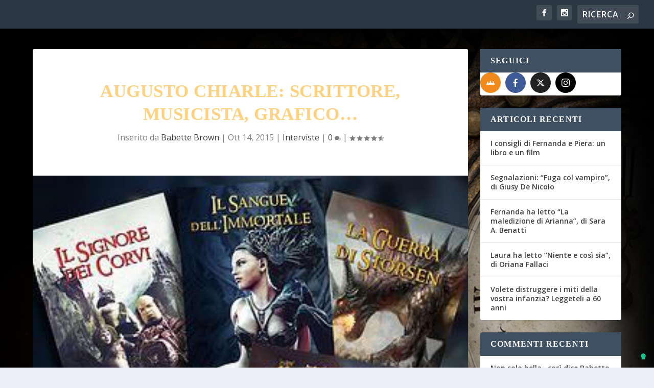

--- FILE ---
content_type: text/html; charset=UTF-8
request_url: https://babettebrown.it/8153-2/
body_size: 30697
content:
<!DOCTYPE html>
<!--[if IE 6]>
<html id="ie6" lang="it-IT">
<![endif]-->
<!--[if IE 7]>
<html id="ie7" lang="it-IT">
<![endif]-->
<!--[if IE 8]>
<html id="ie8" lang="it-IT">
<![endif]-->
<!--[if !(IE 6) | !(IE 7) | !(IE 8)  ]><!-->
<html lang="it-IT">
<!--<![endif]-->
<head>
	<meta charset="UTF-8" />
			
	<meta http-equiv="X-UA-Compatible" content="IE=edge">
	<link rel="pingback" href="https://babettebrown.it/xmlrpc.php" />

		<!--[if lt IE 9]>
	<script src="https://babettebrown.it/wp-content/themes/Extra/scripts/ext/html5.js" type="text/javascript"></script>
	<![endif]-->

	<script type="text/javascript">
		document.documentElement.className = 'js';
	</script>

				<script type="text/javascript" class="_iub_cs_skip">
				var _iub = _iub || {};
				_iub.csConfiguration = _iub.csConfiguration || {};
				_iub.csConfiguration.siteId = "1215902";
				_iub.csConfiguration.cookiePolicyId = "58160908";
							</script>
			<script class="_iub_cs_skip" src="https://cs.iubenda.com/autoblocking/1215902.js" fetchpriority="low"></script>
			<title>Augusto Chiarle: scrittore, musicista, grafico&#8230; | Babette Brown</title>
<meta name='robots' content='max-image-preview:large' />
	<style>img:is([sizes="auto" i], [sizes^="auto," i]) { contain-intrinsic-size: 3000px 1500px }</style>
	<script type="text/javascript">
			let jqueryParams=[],jQuery=function(r){return jqueryParams=[...jqueryParams,r],jQuery},$=function(r){return jqueryParams=[...jqueryParams,r],$};window.jQuery=jQuery,window.$=jQuery;let customHeadScripts=!1;jQuery.fn=jQuery.prototype={},$.fn=jQuery.prototype={},jQuery.noConflict=function(r){if(window.jQuery)return jQuery=window.jQuery,$=window.jQuery,customHeadScripts=!0,jQuery.noConflict},jQuery.ready=function(r){jqueryParams=[...jqueryParams,r]},$.ready=function(r){jqueryParams=[...jqueryParams,r]},jQuery.load=function(r){jqueryParams=[...jqueryParams,r]},$.load=function(r){jqueryParams=[...jqueryParams,r]},jQuery.fn.ready=function(r){jqueryParams=[...jqueryParams,r]},$.fn.ready=function(r){jqueryParams=[...jqueryParams,r]};</script><link rel='dns-prefetch' href='//cdn.iubenda.com' />
<link rel='dns-prefetch' href='//maxcdn.bootstrapcdn.com' />
<link rel='dns-prefetch' href='//fonts.googleapis.com' />
<link rel="alternate" type="application/rss+xml" title="Babette Brown &raquo; Feed" href="https://babettebrown.it/feed/" />
<link rel="alternate" type="application/rss+xml" title="Babette Brown &raquo; Feed dei commenti" href="https://babettebrown.it/comments/feed/" />
<link rel="alternate" type="application/rss+xml" title="Babette Brown &raquo; Augusto Chiarle: scrittore, musicista, grafico&#8230; Feed dei commenti" href="https://babettebrown.it/8153-2/feed/" />
		<!-- This site uses the Google Analytics by MonsterInsights plugin v9.11.1 - Using Analytics tracking - https://www.monsterinsights.com/ -->
							<script src="//www.googletagmanager.com/gtag/js?id=G-7D053XMQ4S"  data-cfasync="false" data-wpfc-render="false" type="text/javascript" async></script>
			<script data-cfasync="false" data-wpfc-render="false" type="text/javascript">
				var mi_version = '9.11.1';
				var mi_track_user = true;
				var mi_no_track_reason = '';
								var MonsterInsightsDefaultLocations = {"page_location":"https:\/\/babettebrown.it\/8153-2\/"};
								if ( typeof MonsterInsightsPrivacyGuardFilter === 'function' ) {
					var MonsterInsightsLocations = (typeof MonsterInsightsExcludeQuery === 'object') ? MonsterInsightsPrivacyGuardFilter( MonsterInsightsExcludeQuery ) : MonsterInsightsPrivacyGuardFilter( MonsterInsightsDefaultLocations );
				} else {
					var MonsterInsightsLocations = (typeof MonsterInsightsExcludeQuery === 'object') ? MonsterInsightsExcludeQuery : MonsterInsightsDefaultLocations;
				}

								var disableStrs = [
										'ga-disable-G-7D053XMQ4S',
									];

				/* Function to detect opted out users */
				function __gtagTrackerIsOptedOut() {
					for (var index = 0; index < disableStrs.length; index++) {
						if (document.cookie.indexOf(disableStrs[index] + '=true') > -1) {
							return true;
						}
					}

					return false;
				}

				/* Disable tracking if the opt-out cookie exists. */
				if (__gtagTrackerIsOptedOut()) {
					for (var index = 0; index < disableStrs.length; index++) {
						window[disableStrs[index]] = true;
					}
				}

				/* Opt-out function */
				function __gtagTrackerOptout() {
					for (var index = 0; index < disableStrs.length; index++) {
						document.cookie = disableStrs[index] + '=true; expires=Thu, 31 Dec 2099 23:59:59 UTC; path=/';
						window[disableStrs[index]] = true;
					}
				}

				if ('undefined' === typeof gaOptout) {
					function gaOptout() {
						__gtagTrackerOptout();
					}
				}
								window.dataLayer = window.dataLayer || [];

				window.MonsterInsightsDualTracker = {
					helpers: {},
					trackers: {},
				};
				if (mi_track_user) {
					function __gtagDataLayer() {
						dataLayer.push(arguments);
					}

					function __gtagTracker(type, name, parameters) {
						if (!parameters) {
							parameters = {};
						}

						if (parameters.send_to) {
							__gtagDataLayer.apply(null, arguments);
							return;
						}

						if (type === 'event') {
														parameters.send_to = monsterinsights_frontend.v4_id;
							var hookName = name;
							if (typeof parameters['event_category'] !== 'undefined') {
								hookName = parameters['event_category'] + ':' + name;
							}

							if (typeof MonsterInsightsDualTracker.trackers[hookName] !== 'undefined') {
								MonsterInsightsDualTracker.trackers[hookName](parameters);
							} else {
								__gtagDataLayer('event', name, parameters);
							}
							
						} else {
							__gtagDataLayer.apply(null, arguments);
						}
					}

					__gtagTracker('js', new Date());
					__gtagTracker('set', {
						'developer_id.dZGIzZG': true,
											});
					if ( MonsterInsightsLocations.page_location ) {
						__gtagTracker('set', MonsterInsightsLocations);
					}
										__gtagTracker('config', 'G-7D053XMQ4S', {"forceSSL":"true","link_attribution":"true"} );
										window.gtag = __gtagTracker;										(function () {
						/* https://developers.google.com/analytics/devguides/collection/analyticsjs/ */
						/* ga and __gaTracker compatibility shim. */
						var noopfn = function () {
							return null;
						};
						var newtracker = function () {
							return new Tracker();
						};
						var Tracker = function () {
							return null;
						};
						var p = Tracker.prototype;
						p.get = noopfn;
						p.set = noopfn;
						p.send = function () {
							var args = Array.prototype.slice.call(arguments);
							args.unshift('send');
							__gaTracker.apply(null, args);
						};
						var __gaTracker = function () {
							var len = arguments.length;
							if (len === 0) {
								return;
							}
							var f = arguments[len - 1];
							if (typeof f !== 'object' || f === null || typeof f.hitCallback !== 'function') {
								if ('send' === arguments[0]) {
									var hitConverted, hitObject = false, action;
									if ('event' === arguments[1]) {
										if ('undefined' !== typeof arguments[3]) {
											hitObject = {
												'eventAction': arguments[3],
												'eventCategory': arguments[2],
												'eventLabel': arguments[4],
												'value': arguments[5] ? arguments[5] : 1,
											}
										}
									}
									if ('pageview' === arguments[1]) {
										if ('undefined' !== typeof arguments[2]) {
											hitObject = {
												'eventAction': 'page_view',
												'page_path': arguments[2],
											}
										}
									}
									if (typeof arguments[2] === 'object') {
										hitObject = arguments[2];
									}
									if (typeof arguments[5] === 'object') {
										Object.assign(hitObject, arguments[5]);
									}
									if ('undefined' !== typeof arguments[1].hitType) {
										hitObject = arguments[1];
										if ('pageview' === hitObject.hitType) {
											hitObject.eventAction = 'page_view';
										}
									}
									if (hitObject) {
										action = 'timing' === arguments[1].hitType ? 'timing_complete' : hitObject.eventAction;
										hitConverted = mapArgs(hitObject);
										__gtagTracker('event', action, hitConverted);
									}
								}
								return;
							}

							function mapArgs(args) {
								var arg, hit = {};
								var gaMap = {
									'eventCategory': 'event_category',
									'eventAction': 'event_action',
									'eventLabel': 'event_label',
									'eventValue': 'event_value',
									'nonInteraction': 'non_interaction',
									'timingCategory': 'event_category',
									'timingVar': 'name',
									'timingValue': 'value',
									'timingLabel': 'event_label',
									'page': 'page_path',
									'location': 'page_location',
									'title': 'page_title',
									'referrer' : 'page_referrer',
								};
								for (arg in args) {
																		if (!(!args.hasOwnProperty(arg) || !gaMap.hasOwnProperty(arg))) {
										hit[gaMap[arg]] = args[arg];
									} else {
										hit[arg] = args[arg];
									}
								}
								return hit;
							}

							try {
								f.hitCallback();
							} catch (ex) {
							}
						};
						__gaTracker.create = newtracker;
						__gaTracker.getByName = newtracker;
						__gaTracker.getAll = function () {
							return [];
						};
						__gaTracker.remove = noopfn;
						__gaTracker.loaded = true;
						window['__gaTracker'] = __gaTracker;
					})();
									} else {
										console.log("");
					(function () {
						function __gtagTracker() {
							return null;
						}

						window['__gtagTracker'] = __gtagTracker;
						window['gtag'] = __gtagTracker;
					})();
									}
			</script>
							<!-- / Google Analytics by MonsterInsights -->
		<meta content="Extra v.4.27.3" name="generator"/><link rel='stylesheet' id='wp-block-library-css' href='https://babettebrown.it/wp-includes/css/dist/block-library/style.min.css?ver=6.8.3' type='text/css' media='all' />
<style id='wp-block-library-theme-inline-css' type='text/css'>
.wp-block-audio :where(figcaption){color:#555;font-size:13px;text-align:center}.is-dark-theme .wp-block-audio :where(figcaption){color:#ffffffa6}.wp-block-audio{margin:0 0 1em}.wp-block-code{border:1px solid #ccc;border-radius:4px;font-family:Menlo,Consolas,monaco,monospace;padding:.8em 1em}.wp-block-embed :where(figcaption){color:#555;font-size:13px;text-align:center}.is-dark-theme .wp-block-embed :where(figcaption){color:#ffffffa6}.wp-block-embed{margin:0 0 1em}.blocks-gallery-caption{color:#555;font-size:13px;text-align:center}.is-dark-theme .blocks-gallery-caption{color:#ffffffa6}:root :where(.wp-block-image figcaption){color:#555;font-size:13px;text-align:center}.is-dark-theme :root :where(.wp-block-image figcaption){color:#ffffffa6}.wp-block-image{margin:0 0 1em}.wp-block-pullquote{border-bottom:4px solid;border-top:4px solid;color:currentColor;margin-bottom:1.75em}.wp-block-pullquote cite,.wp-block-pullquote footer,.wp-block-pullquote__citation{color:currentColor;font-size:.8125em;font-style:normal;text-transform:uppercase}.wp-block-quote{border-left:.25em solid;margin:0 0 1.75em;padding-left:1em}.wp-block-quote cite,.wp-block-quote footer{color:currentColor;font-size:.8125em;font-style:normal;position:relative}.wp-block-quote:where(.has-text-align-right){border-left:none;border-right:.25em solid;padding-left:0;padding-right:1em}.wp-block-quote:where(.has-text-align-center){border:none;padding-left:0}.wp-block-quote.is-large,.wp-block-quote.is-style-large,.wp-block-quote:where(.is-style-plain){border:none}.wp-block-search .wp-block-search__label{font-weight:700}.wp-block-search__button{border:1px solid #ccc;padding:.375em .625em}:where(.wp-block-group.has-background){padding:1.25em 2.375em}.wp-block-separator.has-css-opacity{opacity:.4}.wp-block-separator{border:none;border-bottom:2px solid;margin-left:auto;margin-right:auto}.wp-block-separator.has-alpha-channel-opacity{opacity:1}.wp-block-separator:not(.is-style-wide):not(.is-style-dots){width:100px}.wp-block-separator.has-background:not(.is-style-dots){border-bottom:none;height:1px}.wp-block-separator.has-background:not(.is-style-wide):not(.is-style-dots){height:2px}.wp-block-table{margin:0 0 1em}.wp-block-table td,.wp-block-table th{word-break:normal}.wp-block-table :where(figcaption){color:#555;font-size:13px;text-align:center}.is-dark-theme .wp-block-table :where(figcaption){color:#ffffffa6}.wp-block-video :where(figcaption){color:#555;font-size:13px;text-align:center}.is-dark-theme .wp-block-video :where(figcaption){color:#ffffffa6}.wp-block-video{margin:0 0 1em}:root :where(.wp-block-template-part.has-background){margin-bottom:0;margin-top:0;padding:1.25em 2.375em}
</style>
<style id='global-styles-inline-css' type='text/css'>
:root{--wp--preset--aspect-ratio--square: 1;--wp--preset--aspect-ratio--4-3: 4/3;--wp--preset--aspect-ratio--3-4: 3/4;--wp--preset--aspect-ratio--3-2: 3/2;--wp--preset--aspect-ratio--2-3: 2/3;--wp--preset--aspect-ratio--16-9: 16/9;--wp--preset--aspect-ratio--9-16: 9/16;--wp--preset--color--black: #000000;--wp--preset--color--cyan-bluish-gray: #abb8c3;--wp--preset--color--white: #ffffff;--wp--preset--color--pale-pink: #f78da7;--wp--preset--color--vivid-red: #cf2e2e;--wp--preset--color--luminous-vivid-orange: #ff6900;--wp--preset--color--luminous-vivid-amber: #fcb900;--wp--preset--color--light-green-cyan: #7bdcb5;--wp--preset--color--vivid-green-cyan: #00d084;--wp--preset--color--pale-cyan-blue: #8ed1fc;--wp--preset--color--vivid-cyan-blue: #0693e3;--wp--preset--color--vivid-purple: #9b51e0;--wp--preset--gradient--vivid-cyan-blue-to-vivid-purple: linear-gradient(135deg,rgba(6,147,227,1) 0%,rgb(155,81,224) 100%);--wp--preset--gradient--light-green-cyan-to-vivid-green-cyan: linear-gradient(135deg,rgb(122,220,180) 0%,rgb(0,208,130) 100%);--wp--preset--gradient--luminous-vivid-amber-to-luminous-vivid-orange: linear-gradient(135deg,rgba(252,185,0,1) 0%,rgba(255,105,0,1) 100%);--wp--preset--gradient--luminous-vivid-orange-to-vivid-red: linear-gradient(135deg,rgba(255,105,0,1) 0%,rgb(207,46,46) 100%);--wp--preset--gradient--very-light-gray-to-cyan-bluish-gray: linear-gradient(135deg,rgb(238,238,238) 0%,rgb(169,184,195) 100%);--wp--preset--gradient--cool-to-warm-spectrum: linear-gradient(135deg,rgb(74,234,220) 0%,rgb(151,120,209) 20%,rgb(207,42,186) 40%,rgb(238,44,130) 60%,rgb(251,105,98) 80%,rgb(254,248,76) 100%);--wp--preset--gradient--blush-light-purple: linear-gradient(135deg,rgb(255,206,236) 0%,rgb(152,150,240) 100%);--wp--preset--gradient--blush-bordeaux: linear-gradient(135deg,rgb(254,205,165) 0%,rgb(254,45,45) 50%,rgb(107,0,62) 100%);--wp--preset--gradient--luminous-dusk: linear-gradient(135deg,rgb(255,203,112) 0%,rgb(199,81,192) 50%,rgb(65,88,208) 100%);--wp--preset--gradient--pale-ocean: linear-gradient(135deg,rgb(255,245,203) 0%,rgb(182,227,212) 50%,rgb(51,167,181) 100%);--wp--preset--gradient--electric-grass: linear-gradient(135deg,rgb(202,248,128) 0%,rgb(113,206,126) 100%);--wp--preset--gradient--midnight: linear-gradient(135deg,rgb(2,3,129) 0%,rgb(40,116,252) 100%);--wp--preset--font-size--small: 13px;--wp--preset--font-size--medium: 20px;--wp--preset--font-size--large: 36px;--wp--preset--font-size--x-large: 42px;--wp--preset--spacing--20: 0.44rem;--wp--preset--spacing--30: 0.67rem;--wp--preset--spacing--40: 1rem;--wp--preset--spacing--50: 1.5rem;--wp--preset--spacing--60: 2.25rem;--wp--preset--spacing--70: 3.38rem;--wp--preset--spacing--80: 5.06rem;--wp--preset--shadow--natural: 6px 6px 9px rgba(0, 0, 0, 0.2);--wp--preset--shadow--deep: 12px 12px 50px rgba(0, 0, 0, 0.4);--wp--preset--shadow--sharp: 6px 6px 0px rgba(0, 0, 0, 0.2);--wp--preset--shadow--outlined: 6px 6px 0px -3px rgba(255, 255, 255, 1), 6px 6px rgba(0, 0, 0, 1);--wp--preset--shadow--crisp: 6px 6px 0px rgba(0, 0, 0, 1);}:root { --wp--style--global--content-size: 856px;--wp--style--global--wide-size: 1280px; }:where(body) { margin: 0; }.wp-site-blocks > .alignleft { float: left; margin-right: 2em; }.wp-site-blocks > .alignright { float: right; margin-left: 2em; }.wp-site-blocks > .aligncenter { justify-content: center; margin-left: auto; margin-right: auto; }:where(.is-layout-flex){gap: 0.5em;}:where(.is-layout-grid){gap: 0.5em;}.is-layout-flow > .alignleft{float: left;margin-inline-start: 0;margin-inline-end: 2em;}.is-layout-flow > .alignright{float: right;margin-inline-start: 2em;margin-inline-end: 0;}.is-layout-flow > .aligncenter{margin-left: auto !important;margin-right: auto !important;}.is-layout-constrained > .alignleft{float: left;margin-inline-start: 0;margin-inline-end: 2em;}.is-layout-constrained > .alignright{float: right;margin-inline-start: 2em;margin-inline-end: 0;}.is-layout-constrained > .aligncenter{margin-left: auto !important;margin-right: auto !important;}.is-layout-constrained > :where(:not(.alignleft):not(.alignright):not(.alignfull)){max-width: var(--wp--style--global--content-size);margin-left: auto !important;margin-right: auto !important;}.is-layout-constrained > .alignwide{max-width: var(--wp--style--global--wide-size);}body .is-layout-flex{display: flex;}.is-layout-flex{flex-wrap: wrap;align-items: center;}.is-layout-flex > :is(*, div){margin: 0;}body .is-layout-grid{display: grid;}.is-layout-grid > :is(*, div){margin: 0;}body{padding-top: 0px;padding-right: 0px;padding-bottom: 0px;padding-left: 0px;}:root :where(.wp-element-button, .wp-block-button__link){background-color: #32373c;border-width: 0;color: #fff;font-family: inherit;font-size: inherit;line-height: inherit;padding: calc(0.667em + 2px) calc(1.333em + 2px);text-decoration: none;}.has-black-color{color: var(--wp--preset--color--black) !important;}.has-cyan-bluish-gray-color{color: var(--wp--preset--color--cyan-bluish-gray) !important;}.has-white-color{color: var(--wp--preset--color--white) !important;}.has-pale-pink-color{color: var(--wp--preset--color--pale-pink) !important;}.has-vivid-red-color{color: var(--wp--preset--color--vivid-red) !important;}.has-luminous-vivid-orange-color{color: var(--wp--preset--color--luminous-vivid-orange) !important;}.has-luminous-vivid-amber-color{color: var(--wp--preset--color--luminous-vivid-amber) !important;}.has-light-green-cyan-color{color: var(--wp--preset--color--light-green-cyan) !important;}.has-vivid-green-cyan-color{color: var(--wp--preset--color--vivid-green-cyan) !important;}.has-pale-cyan-blue-color{color: var(--wp--preset--color--pale-cyan-blue) !important;}.has-vivid-cyan-blue-color{color: var(--wp--preset--color--vivid-cyan-blue) !important;}.has-vivid-purple-color{color: var(--wp--preset--color--vivid-purple) !important;}.has-black-background-color{background-color: var(--wp--preset--color--black) !important;}.has-cyan-bluish-gray-background-color{background-color: var(--wp--preset--color--cyan-bluish-gray) !important;}.has-white-background-color{background-color: var(--wp--preset--color--white) !important;}.has-pale-pink-background-color{background-color: var(--wp--preset--color--pale-pink) !important;}.has-vivid-red-background-color{background-color: var(--wp--preset--color--vivid-red) !important;}.has-luminous-vivid-orange-background-color{background-color: var(--wp--preset--color--luminous-vivid-orange) !important;}.has-luminous-vivid-amber-background-color{background-color: var(--wp--preset--color--luminous-vivid-amber) !important;}.has-light-green-cyan-background-color{background-color: var(--wp--preset--color--light-green-cyan) !important;}.has-vivid-green-cyan-background-color{background-color: var(--wp--preset--color--vivid-green-cyan) !important;}.has-pale-cyan-blue-background-color{background-color: var(--wp--preset--color--pale-cyan-blue) !important;}.has-vivid-cyan-blue-background-color{background-color: var(--wp--preset--color--vivid-cyan-blue) !important;}.has-vivid-purple-background-color{background-color: var(--wp--preset--color--vivid-purple) !important;}.has-black-border-color{border-color: var(--wp--preset--color--black) !important;}.has-cyan-bluish-gray-border-color{border-color: var(--wp--preset--color--cyan-bluish-gray) !important;}.has-white-border-color{border-color: var(--wp--preset--color--white) !important;}.has-pale-pink-border-color{border-color: var(--wp--preset--color--pale-pink) !important;}.has-vivid-red-border-color{border-color: var(--wp--preset--color--vivid-red) !important;}.has-luminous-vivid-orange-border-color{border-color: var(--wp--preset--color--luminous-vivid-orange) !important;}.has-luminous-vivid-amber-border-color{border-color: var(--wp--preset--color--luminous-vivid-amber) !important;}.has-light-green-cyan-border-color{border-color: var(--wp--preset--color--light-green-cyan) !important;}.has-vivid-green-cyan-border-color{border-color: var(--wp--preset--color--vivid-green-cyan) !important;}.has-pale-cyan-blue-border-color{border-color: var(--wp--preset--color--pale-cyan-blue) !important;}.has-vivid-cyan-blue-border-color{border-color: var(--wp--preset--color--vivid-cyan-blue) !important;}.has-vivid-purple-border-color{border-color: var(--wp--preset--color--vivid-purple) !important;}.has-vivid-cyan-blue-to-vivid-purple-gradient-background{background: var(--wp--preset--gradient--vivid-cyan-blue-to-vivid-purple) !important;}.has-light-green-cyan-to-vivid-green-cyan-gradient-background{background: var(--wp--preset--gradient--light-green-cyan-to-vivid-green-cyan) !important;}.has-luminous-vivid-amber-to-luminous-vivid-orange-gradient-background{background: var(--wp--preset--gradient--luminous-vivid-amber-to-luminous-vivid-orange) !important;}.has-luminous-vivid-orange-to-vivid-red-gradient-background{background: var(--wp--preset--gradient--luminous-vivid-orange-to-vivid-red) !important;}.has-very-light-gray-to-cyan-bluish-gray-gradient-background{background: var(--wp--preset--gradient--very-light-gray-to-cyan-bluish-gray) !important;}.has-cool-to-warm-spectrum-gradient-background{background: var(--wp--preset--gradient--cool-to-warm-spectrum) !important;}.has-blush-light-purple-gradient-background{background: var(--wp--preset--gradient--blush-light-purple) !important;}.has-blush-bordeaux-gradient-background{background: var(--wp--preset--gradient--blush-bordeaux) !important;}.has-luminous-dusk-gradient-background{background: var(--wp--preset--gradient--luminous-dusk) !important;}.has-pale-ocean-gradient-background{background: var(--wp--preset--gradient--pale-ocean) !important;}.has-electric-grass-gradient-background{background: var(--wp--preset--gradient--electric-grass) !important;}.has-midnight-gradient-background{background: var(--wp--preset--gradient--midnight) !important;}.has-small-font-size{font-size: var(--wp--preset--font-size--small) !important;}.has-medium-font-size{font-size: var(--wp--preset--font-size--medium) !important;}.has-large-font-size{font-size: var(--wp--preset--font-size--large) !important;}.has-x-large-font-size{font-size: var(--wp--preset--font-size--x-large) !important;}
:where(.wp-block-post-template.is-layout-flex){gap: 1.25em;}:where(.wp-block-post-template.is-layout-grid){gap: 1.25em;}
:where(.wp-block-columns.is-layout-flex){gap: 2em;}:where(.wp-block-columns.is-layout-grid){gap: 2em;}
:root :where(.wp-block-pullquote){font-size: 1.5em;line-height: 1.6;}
</style>
<link rel='stylesheet' id='contact-form-7-css' href='https://babettebrown.it/wp-content/plugins/contact-form-7/includes/css/styles.css?ver=6.1.4' type='text/css' media='all' />
<link rel='stylesheet' id='ppress-frontend-css' href='https://babettebrown.it/wp-content/plugins/wp-user-avatar/assets/css/frontend.min.css?ver=4.16.8' type='text/css' media='all' />
<link rel='stylesheet' id='ppress-flatpickr-css' href='https://babettebrown.it/wp-content/plugins/wp-user-avatar/assets/flatpickr/flatpickr.min.css?ver=4.16.8' type='text/css' media='all' />
<link rel='stylesheet' id='ppress-select2-css' href='https://babettebrown.it/wp-content/plugins/wp-user-avatar/assets/select2/select2.min.css?ver=6.8.3' type='text/css' media='all' />
<link rel='stylesheet' id='cff-css' href='https://babettebrown.it/wp-content/plugins/custom-facebook-feed/assets/css/cff-style.min.css?ver=4.3.4' type='text/css' media='all' />
<link rel='stylesheet' id='sb-font-awesome-css' href='https://maxcdn.bootstrapcdn.com/font-awesome/4.7.0/css/font-awesome.min.css?ver=6.8.3' type='text/css' media='all' />
<link rel='stylesheet' id='extra-fonts-css' href='https://fonts.googleapis.com/css?family=Open+Sans:300italic,400italic,600italic,700italic,800italic,400,300,600,700,800&#038;subset=latin,latin-ext' type='text/css' media='all' />
<link rel='stylesheet' id='extra-style-css' href='https://babettebrown.it/wp-content/themes/Extra/style.min.css?ver=4.27.3' type='text/css' media='all' />
<style id='extra-dynamic-critical-inline-css' type='text/css'>
@font-face{font-family:ETmodules;font-display:block;src:url(//babettebrown.it/wp-content/themes/Extra/core/admin/fonts/modules/base/modules.eot);src:url(//babettebrown.it/wp-content/themes/Extra/core/admin/fonts/modules/base/modules.eot?#iefix) format("embedded-opentype"),url(//babettebrown.it/wp-content/themes/Extra/core/admin/fonts/modules/base/modules.woff) format("woff"),url(//babettebrown.it/wp-content/themes/Extra/core/admin/fonts/modules/base/modules.ttf) format("truetype"),url(//babettebrown.it/wp-content/themes/Extra/core/admin/fonts/modules/base/modules.svg#ETmodules) format("svg");font-weight:400;font-style:normal}
.et_audio_content,.et_link_content,.et_quote_content{background-color:#2ea3f2}.et_pb_post .et-pb-controllers a{margin-bottom:10px}.format-gallery .et-pb-controllers{bottom:0}.et_pb_blog_grid .et_audio_content{margin-bottom:19px}.et_pb_row .et_pb_blog_grid .et_pb_post .et_pb_slide{min-height:180px}.et_audio_content .wp-block-audio{margin:0;padding:0}.et_audio_content h2{line-height:44px}.et_pb_column_1_2 .et_audio_content h2,.et_pb_column_1_3 .et_audio_content h2,.et_pb_column_1_4 .et_audio_content h2,.et_pb_column_1_5 .et_audio_content h2,.et_pb_column_1_6 .et_audio_content h2,.et_pb_column_2_5 .et_audio_content h2,.et_pb_column_3_5 .et_audio_content h2,.et_pb_column_3_8 .et_audio_content h2{margin-bottom:9px;margin-top:0}.et_pb_column_1_2 .et_audio_content,.et_pb_column_3_5 .et_audio_content{padding:35px 40px}.et_pb_column_1_2 .et_audio_content h2,.et_pb_column_3_5 .et_audio_content h2{line-height:32px}.et_pb_column_1_3 .et_audio_content,.et_pb_column_1_4 .et_audio_content,.et_pb_column_1_5 .et_audio_content,.et_pb_column_1_6 .et_audio_content,.et_pb_column_2_5 .et_audio_content,.et_pb_column_3_8 .et_audio_content{padding:35px 20px}.et_pb_column_1_3 .et_audio_content h2,.et_pb_column_1_4 .et_audio_content h2,.et_pb_column_1_5 .et_audio_content h2,.et_pb_column_1_6 .et_audio_content h2,.et_pb_column_2_5 .et_audio_content h2,.et_pb_column_3_8 .et_audio_content h2{font-size:18px;line-height:26px}article.et_pb_has_overlay .et_pb_blog_image_container{position:relative}.et_pb_post>.et_main_video_container{position:relative;margin-bottom:30px}.et_pb_post .et_pb_video_overlay .et_pb_video_play{color:#fff}.et_pb_post .et_pb_video_overlay_hover:hover{background:rgba(0,0,0,.6)}.et_audio_content,.et_link_content,.et_quote_content{text-align:center;word-wrap:break-word;position:relative;padding:50px 60px}.et_audio_content h2,.et_link_content a.et_link_main_url,.et_link_content h2,.et_quote_content blockquote cite,.et_quote_content blockquote p{color:#fff!important}.et_quote_main_link{position:absolute;text-indent:-9999px;width:100%;height:100%;display:block;top:0;left:0}.et_quote_content blockquote{padding:0;margin:0;border:none}.et_audio_content h2,.et_link_content h2,.et_quote_content blockquote p{margin-top:0}.et_audio_content h2{margin-bottom:20px}.et_audio_content h2,.et_link_content h2,.et_quote_content blockquote p{line-height:44px}.et_link_content a.et_link_main_url,.et_quote_content blockquote cite{font-size:18px;font-weight:200}.et_quote_content blockquote cite{font-style:normal}.et_pb_column_2_3 .et_quote_content{padding:50px 42px 45px}.et_pb_column_2_3 .et_audio_content,.et_pb_column_2_3 .et_link_content{padding:40px 40px 45px}.et_pb_column_1_2 .et_audio_content,.et_pb_column_1_2 .et_link_content,.et_pb_column_1_2 .et_quote_content,.et_pb_column_3_5 .et_audio_content,.et_pb_column_3_5 .et_link_content,.et_pb_column_3_5 .et_quote_content{padding:35px 40px}.et_pb_column_1_2 .et_quote_content blockquote p,.et_pb_column_3_5 .et_quote_content blockquote p{font-size:26px;line-height:32px}.et_pb_column_1_2 .et_audio_content h2,.et_pb_column_1_2 .et_link_content h2,.et_pb_column_3_5 .et_audio_content h2,.et_pb_column_3_5 .et_link_content h2{line-height:32px}.et_pb_column_1_2 .et_link_content a.et_link_main_url,.et_pb_column_1_2 .et_quote_content blockquote cite,.et_pb_column_3_5 .et_link_content a.et_link_main_url,.et_pb_column_3_5 .et_quote_content blockquote cite{font-size:14px}.et_pb_column_1_3 .et_quote_content,.et_pb_column_1_4 .et_quote_content,.et_pb_column_1_5 .et_quote_content,.et_pb_column_1_6 .et_quote_content,.et_pb_column_2_5 .et_quote_content,.et_pb_column_3_8 .et_quote_content{padding:35px 30px 32px}.et_pb_column_1_3 .et_audio_content,.et_pb_column_1_3 .et_link_content,.et_pb_column_1_4 .et_audio_content,.et_pb_column_1_4 .et_link_content,.et_pb_column_1_5 .et_audio_content,.et_pb_column_1_5 .et_link_content,.et_pb_column_1_6 .et_audio_content,.et_pb_column_1_6 .et_link_content,.et_pb_column_2_5 .et_audio_content,.et_pb_column_2_5 .et_link_content,.et_pb_column_3_8 .et_audio_content,.et_pb_column_3_8 .et_link_content{padding:35px 20px}.et_pb_column_1_3 .et_audio_content h2,.et_pb_column_1_3 .et_link_content h2,.et_pb_column_1_3 .et_quote_content blockquote p,.et_pb_column_1_4 .et_audio_content h2,.et_pb_column_1_4 .et_link_content h2,.et_pb_column_1_4 .et_quote_content blockquote p,.et_pb_column_1_5 .et_audio_content h2,.et_pb_column_1_5 .et_link_content h2,.et_pb_column_1_5 .et_quote_content blockquote p,.et_pb_column_1_6 .et_audio_content h2,.et_pb_column_1_6 .et_link_content h2,.et_pb_column_1_6 .et_quote_content blockquote p,.et_pb_column_2_5 .et_audio_content h2,.et_pb_column_2_5 .et_link_content h2,.et_pb_column_2_5 .et_quote_content blockquote p,.et_pb_column_3_8 .et_audio_content h2,.et_pb_column_3_8 .et_link_content h2,.et_pb_column_3_8 .et_quote_content blockquote p{font-size:18px;line-height:26px}.et_pb_column_1_3 .et_link_content a.et_link_main_url,.et_pb_column_1_3 .et_quote_content blockquote cite,.et_pb_column_1_4 .et_link_content a.et_link_main_url,.et_pb_column_1_4 .et_quote_content blockquote cite,.et_pb_column_1_5 .et_link_content a.et_link_main_url,.et_pb_column_1_5 .et_quote_content blockquote cite,.et_pb_column_1_6 .et_link_content a.et_link_main_url,.et_pb_column_1_6 .et_quote_content blockquote cite,.et_pb_column_2_5 .et_link_content a.et_link_main_url,.et_pb_column_2_5 .et_quote_content blockquote cite,.et_pb_column_3_8 .et_link_content a.et_link_main_url,.et_pb_column_3_8 .et_quote_content blockquote cite{font-size:14px}.et_pb_post .et_pb_gallery_post_type .et_pb_slide{min-height:500px;background-size:cover!important;background-position:top}.format-gallery .et_pb_slider.gallery-not-found .et_pb_slide{box-shadow:inset 0 0 10px rgba(0,0,0,.1)}.format-gallery .et_pb_slider:hover .et-pb-arrow-prev{left:0}.format-gallery .et_pb_slider:hover .et-pb-arrow-next{right:0}.et_pb_post>.et_pb_slider{margin-bottom:30px}.et_pb_column_3_4 .et_pb_post .et_pb_slide{min-height:442px}.et_pb_column_2_3 .et_pb_post .et_pb_slide{min-height:390px}.et_pb_column_1_2 .et_pb_post .et_pb_slide,.et_pb_column_3_5 .et_pb_post .et_pb_slide{min-height:284px}.et_pb_column_1_3 .et_pb_post .et_pb_slide,.et_pb_column_2_5 .et_pb_post .et_pb_slide,.et_pb_column_3_8 .et_pb_post .et_pb_slide{min-height:180px}.et_pb_column_1_4 .et_pb_post .et_pb_slide,.et_pb_column_1_5 .et_pb_post .et_pb_slide,.et_pb_column_1_6 .et_pb_post .et_pb_slide{min-height:125px}.et_pb_portfolio.et_pb_section_parallax .pagination,.et_pb_portfolio.et_pb_section_video .pagination,.et_pb_portfolio_grid.et_pb_section_parallax .pagination,.et_pb_portfolio_grid.et_pb_section_video .pagination{position:relative}.et_pb_bg_layout_light .et_pb_post .post-meta,.et_pb_bg_layout_light .et_pb_post .post-meta a,.et_pb_bg_layout_light .et_pb_post p{color:#666}.et_pb_bg_layout_dark .et_pb_post .post-meta,.et_pb_bg_layout_dark .et_pb_post .post-meta a,.et_pb_bg_layout_dark .et_pb_post p{color:inherit}.et_pb_text_color_dark .et_audio_content h2,.et_pb_text_color_dark .et_link_content a.et_link_main_url,.et_pb_text_color_dark .et_link_content h2,.et_pb_text_color_dark .et_quote_content blockquote cite,.et_pb_text_color_dark .et_quote_content blockquote p{color:#666!important}.et_pb_text_color_dark.et_audio_content h2,.et_pb_text_color_dark.et_link_content a.et_link_main_url,.et_pb_text_color_dark.et_link_content h2,.et_pb_text_color_dark.et_quote_content blockquote cite,.et_pb_text_color_dark.et_quote_content blockquote p{color:#bbb!important}.et_pb_text_color_dark.et_audio_content,.et_pb_text_color_dark.et_link_content,.et_pb_text_color_dark.et_quote_content{background-color:#e8e8e8}@media (min-width:981px) and (max-width:1100px){.et_quote_content{padding:50px 70px 45px}.et_pb_column_2_3 .et_quote_content{padding:50px 50px 45px}.et_pb_column_1_2 .et_quote_content,.et_pb_column_3_5 .et_quote_content{padding:35px 47px 30px}.et_pb_column_1_3 .et_quote_content,.et_pb_column_1_4 .et_quote_content,.et_pb_column_1_5 .et_quote_content,.et_pb_column_1_6 .et_quote_content,.et_pb_column_2_5 .et_quote_content,.et_pb_column_3_8 .et_quote_content{padding:35px 25px 32px}.et_pb_column_4_4 .et_pb_post .et_pb_slide{min-height:534px}.et_pb_column_3_4 .et_pb_post .et_pb_slide{min-height:392px}.et_pb_column_2_3 .et_pb_post .et_pb_slide{min-height:345px}.et_pb_column_1_2 .et_pb_post .et_pb_slide,.et_pb_column_3_5 .et_pb_post .et_pb_slide{min-height:250px}.et_pb_column_1_3 .et_pb_post .et_pb_slide,.et_pb_column_2_5 .et_pb_post .et_pb_slide,.et_pb_column_3_8 .et_pb_post .et_pb_slide{min-height:155px}.et_pb_column_1_4 .et_pb_post .et_pb_slide,.et_pb_column_1_5 .et_pb_post .et_pb_slide,.et_pb_column_1_6 .et_pb_post .et_pb_slide{min-height:108px}}@media (max-width:980px){.et_pb_bg_layout_dark_tablet .et_audio_content h2{color:#fff!important}.et_pb_text_color_dark_tablet.et_audio_content h2{color:#bbb!important}.et_pb_text_color_dark_tablet.et_audio_content{background-color:#e8e8e8}.et_pb_bg_layout_dark_tablet .et_audio_content h2,.et_pb_bg_layout_dark_tablet .et_link_content a.et_link_main_url,.et_pb_bg_layout_dark_tablet .et_link_content h2,.et_pb_bg_layout_dark_tablet .et_quote_content blockquote cite,.et_pb_bg_layout_dark_tablet .et_quote_content blockquote p{color:#fff!important}.et_pb_text_color_dark_tablet .et_audio_content h2,.et_pb_text_color_dark_tablet .et_link_content a.et_link_main_url,.et_pb_text_color_dark_tablet .et_link_content h2,.et_pb_text_color_dark_tablet .et_quote_content blockquote cite,.et_pb_text_color_dark_tablet .et_quote_content blockquote p{color:#666!important}.et_pb_text_color_dark_tablet.et_audio_content h2,.et_pb_text_color_dark_tablet.et_link_content a.et_link_main_url,.et_pb_text_color_dark_tablet.et_link_content h2,.et_pb_text_color_dark_tablet.et_quote_content blockquote cite,.et_pb_text_color_dark_tablet.et_quote_content blockquote p{color:#bbb!important}.et_pb_text_color_dark_tablet.et_audio_content,.et_pb_text_color_dark_tablet.et_link_content,.et_pb_text_color_dark_tablet.et_quote_content{background-color:#e8e8e8}}@media (min-width:768px) and (max-width:980px){.et_audio_content h2{font-size:26px!important;line-height:44px!important;margin-bottom:24px!important}.et_pb_post>.et_pb_gallery_post_type>.et_pb_slides>.et_pb_slide{min-height:384px!important}.et_quote_content{padding:50px 43px 45px!important}.et_quote_content blockquote p{font-size:26px!important;line-height:44px!important}.et_quote_content blockquote cite{font-size:18px!important}.et_link_content{padding:40px 40px 45px}.et_link_content h2{font-size:26px!important;line-height:44px!important}.et_link_content a.et_link_main_url{font-size:18px!important}}@media (max-width:767px){.et_audio_content h2,.et_link_content h2,.et_quote_content,.et_quote_content blockquote p{font-size:20px!important;line-height:26px!important}.et_audio_content,.et_link_content{padding:35px 20px!important}.et_audio_content h2{margin-bottom:9px!important}.et_pb_bg_layout_dark_phone .et_audio_content h2{color:#fff!important}.et_pb_text_color_dark_phone.et_audio_content{background-color:#e8e8e8}.et_link_content a.et_link_main_url,.et_quote_content blockquote cite{font-size:14px!important}.format-gallery .et-pb-controllers{height:auto}.et_pb_post>.et_pb_gallery_post_type>.et_pb_slides>.et_pb_slide{min-height:222px!important}.et_pb_bg_layout_dark_phone .et_audio_content h2,.et_pb_bg_layout_dark_phone .et_link_content a.et_link_main_url,.et_pb_bg_layout_dark_phone .et_link_content h2,.et_pb_bg_layout_dark_phone .et_quote_content blockquote cite,.et_pb_bg_layout_dark_phone .et_quote_content blockquote p{color:#fff!important}.et_pb_text_color_dark_phone .et_audio_content h2,.et_pb_text_color_dark_phone .et_link_content a.et_link_main_url,.et_pb_text_color_dark_phone .et_link_content h2,.et_pb_text_color_dark_phone .et_quote_content blockquote cite,.et_pb_text_color_dark_phone .et_quote_content blockquote p{color:#666!important}.et_pb_text_color_dark_phone.et_audio_content h2,.et_pb_text_color_dark_phone.et_link_content a.et_link_main_url,.et_pb_text_color_dark_phone.et_link_content h2,.et_pb_text_color_dark_phone.et_quote_content blockquote cite,.et_pb_text_color_dark_phone.et_quote_content blockquote p{color:#bbb!important}.et_pb_text_color_dark_phone.et_audio_content,.et_pb_text_color_dark_phone.et_link_content,.et_pb_text_color_dark_phone.et_quote_content{background-color:#e8e8e8}}@media (max-width:479px){.et_pb_column_1_2 .et_pb_carousel_item .et_pb_video_play,.et_pb_column_1_3 .et_pb_carousel_item .et_pb_video_play,.et_pb_column_2_3 .et_pb_carousel_item .et_pb_video_play,.et_pb_column_2_5 .et_pb_carousel_item .et_pb_video_play,.et_pb_column_3_5 .et_pb_carousel_item .et_pb_video_play,.et_pb_column_3_8 .et_pb_carousel_item .et_pb_video_play{font-size:1.5rem;line-height:1.5rem;margin-left:-.75rem;margin-top:-.75rem}.et_audio_content,.et_quote_content{padding:35px 20px!important}.et_pb_post>.et_pb_gallery_post_type>.et_pb_slides>.et_pb_slide{min-height:156px!important}}.et_full_width_page .et_gallery_item{float:left;width:20.875%;margin:0 5.5% 5.5% 0}.et_full_width_page .et_gallery_item:nth-child(3n){margin-right:5.5%}.et_full_width_page .et_gallery_item:nth-child(3n+1){clear:none}.et_full_width_page .et_gallery_item:nth-child(4n){margin-right:0}.et_full_width_page .et_gallery_item:nth-child(4n+1){clear:both}
.et_pb_slider{position:relative;overflow:hidden}.et_pb_slide{padding:0 6%;background-size:cover;background-position:50%;background-repeat:no-repeat}.et_pb_slider .et_pb_slide{display:none;float:left;margin-right:-100%;position:relative;width:100%;text-align:center;list-style:none!important;background-position:50%;background-size:100%;background-size:cover}.et_pb_slider .et_pb_slide:first-child{display:list-item}.et-pb-controllers{position:absolute;bottom:20px;left:0;width:100%;text-align:center;z-index:10}.et-pb-controllers a{display:inline-block;background-color:hsla(0,0%,100%,.5);text-indent:-9999px;border-radius:7px;width:7px;height:7px;margin-right:10px;padding:0;opacity:.5}.et-pb-controllers .et-pb-active-control{opacity:1}.et-pb-controllers a:last-child{margin-right:0}.et-pb-controllers .et-pb-active-control{background-color:#fff}.et_pb_slides .et_pb_temp_slide{display:block}.et_pb_slides:after{content:"";display:block;clear:both;visibility:hidden;line-height:0;height:0;width:0}@media (max-width:980px){.et_pb_bg_layout_light_tablet .et-pb-controllers .et-pb-active-control{background-color:#333}.et_pb_bg_layout_light_tablet .et-pb-controllers a{background-color:rgba(0,0,0,.3)}.et_pb_bg_layout_light_tablet .et_pb_slide_content{color:#333}.et_pb_bg_layout_dark_tablet .et_pb_slide_description{text-shadow:0 1px 3px rgba(0,0,0,.3)}.et_pb_bg_layout_dark_tablet .et_pb_slide_content{color:#fff}.et_pb_bg_layout_dark_tablet .et-pb-controllers .et-pb-active-control{background-color:#fff}.et_pb_bg_layout_dark_tablet .et-pb-controllers a{background-color:hsla(0,0%,100%,.5)}}@media (max-width:767px){.et-pb-controllers{position:absolute;bottom:5%;left:0;width:100%;text-align:center;z-index:10;height:14px}.et_transparent_nav .et_pb_section:first-child .et-pb-controllers{bottom:18px}.et_pb_bg_layout_light_phone.et_pb_slider_with_overlay .et_pb_slide_overlay_container,.et_pb_bg_layout_light_phone.et_pb_slider_with_text_overlay .et_pb_text_overlay_wrapper{background-color:hsla(0,0%,100%,.9)}.et_pb_bg_layout_light_phone .et-pb-controllers .et-pb-active-control{background-color:#333}.et_pb_bg_layout_dark_phone.et_pb_slider_with_overlay .et_pb_slide_overlay_container,.et_pb_bg_layout_dark_phone.et_pb_slider_with_text_overlay .et_pb_text_overlay_wrapper,.et_pb_bg_layout_light_phone .et-pb-controllers a{background-color:rgba(0,0,0,.3)}.et_pb_bg_layout_dark_phone .et-pb-controllers .et-pb-active-control{background-color:#fff}.et_pb_bg_layout_dark_phone .et-pb-controllers a{background-color:hsla(0,0%,100%,.5)}}.et_mobile_device .et_pb_slider_parallax .et_pb_slide,.et_mobile_device .et_pb_slides .et_parallax_bg.et_pb_parallax_css{background-attachment:scroll}
.et-pb-arrow-next,.et-pb-arrow-prev{position:absolute;top:50%;z-index:100;font-size:48px;color:#fff;margin-top:-24px;transition:all .2s ease-in-out;opacity:0}.et_pb_bg_layout_light .et-pb-arrow-next,.et_pb_bg_layout_light .et-pb-arrow-prev{color:#333}.et_pb_slider:hover .et-pb-arrow-prev{left:22px;opacity:1}.et_pb_slider:hover .et-pb-arrow-next{right:22px;opacity:1}.et_pb_bg_layout_light .et-pb-controllers .et-pb-active-control{background-color:#333}.et_pb_bg_layout_light .et-pb-controllers a{background-color:rgba(0,0,0,.3)}.et-pb-arrow-next:hover,.et-pb-arrow-prev:hover{text-decoration:none}.et-pb-arrow-next span,.et-pb-arrow-prev span{display:none}.et-pb-arrow-prev{left:-22px}.et-pb-arrow-next{right:-22px}.et-pb-arrow-prev:before{content:"4"}.et-pb-arrow-next:before{content:"5"}.format-gallery .et-pb-arrow-next,.format-gallery .et-pb-arrow-prev{color:#fff}.et_pb_column_1_3 .et_pb_slider:hover .et-pb-arrow-prev,.et_pb_column_1_4 .et_pb_slider:hover .et-pb-arrow-prev,.et_pb_column_1_5 .et_pb_slider:hover .et-pb-arrow-prev,.et_pb_column_1_6 .et_pb_slider:hover .et-pb-arrow-prev,.et_pb_column_2_5 .et_pb_slider:hover .et-pb-arrow-prev{left:0}.et_pb_column_1_3 .et_pb_slider:hover .et-pb-arrow-next,.et_pb_column_1_4 .et_pb_slider:hover .et-pb-arrow-prev,.et_pb_column_1_5 .et_pb_slider:hover .et-pb-arrow-prev,.et_pb_column_1_6 .et_pb_slider:hover .et-pb-arrow-prev,.et_pb_column_2_5 .et_pb_slider:hover .et-pb-arrow-next{right:0}.et_pb_column_1_4 .et_pb_slider .et_pb_slide,.et_pb_column_1_5 .et_pb_slider .et_pb_slide,.et_pb_column_1_6 .et_pb_slider .et_pb_slide{min-height:170px}.et_pb_column_1_4 .et_pb_slider:hover .et-pb-arrow-next,.et_pb_column_1_5 .et_pb_slider:hover .et-pb-arrow-next,.et_pb_column_1_6 .et_pb_slider:hover .et-pb-arrow-next{right:0}@media (max-width:980px){.et_pb_bg_layout_light_tablet .et-pb-arrow-next,.et_pb_bg_layout_light_tablet .et-pb-arrow-prev{color:#333}.et_pb_bg_layout_dark_tablet .et-pb-arrow-next,.et_pb_bg_layout_dark_tablet .et-pb-arrow-prev{color:#fff}}@media (max-width:767px){.et_pb_slider:hover .et-pb-arrow-prev{left:0;opacity:1}.et_pb_slider:hover .et-pb-arrow-next{right:0;opacity:1}.et_pb_bg_layout_light_phone .et-pb-arrow-next,.et_pb_bg_layout_light_phone .et-pb-arrow-prev{color:#333}.et_pb_bg_layout_dark_phone .et-pb-arrow-next,.et_pb_bg_layout_dark_phone .et-pb-arrow-prev{color:#fff}}.et_mobile_device .et-pb-arrow-prev{left:22px;opacity:1}.et_mobile_device .et-pb-arrow-next{right:22px;opacity:1}@media (max-width:767px){.et_mobile_device .et-pb-arrow-prev{left:0;opacity:1}.et_mobile_device .et-pb-arrow-next{right:0;opacity:1}}
.et_overlay{z-index:-1;position:absolute;top:0;left:0;display:block;width:100%;height:100%;background:hsla(0,0%,100%,.9);opacity:0;pointer-events:none;transition:all .3s;border:1px solid #e5e5e5;box-sizing:border-box;-webkit-backface-visibility:hidden;backface-visibility:hidden;-webkit-font-smoothing:antialiased}.et_overlay:before{color:#2ea3f2;content:"\E050";position:absolute;top:50%;left:50%;transform:translate(-50%,-50%);font-size:32px;transition:all .4s}.et_portfolio_image,.et_shop_image{position:relative;display:block}.et_pb_has_overlay:not(.et_pb_image):hover .et_overlay,.et_portfolio_image:hover .et_overlay,.et_shop_image:hover .et_overlay{z-index:3;opacity:1}#ie7 .et_overlay,#ie8 .et_overlay{display:none}.et_pb_module.et_pb_has_overlay{position:relative}.et_pb_module.et_pb_has_overlay .et_overlay,article.et_pb_has_overlay{border:none}
.et_pb_blog_grid .et_audio_container .mejs-container .mejs-controls .mejs-time span{font-size:14px}.et_audio_container .mejs-container{width:auto!important;min-width:unset!important;height:auto!important}.et_audio_container .mejs-container,.et_audio_container .mejs-container .mejs-controls,.et_audio_container .mejs-embed,.et_audio_container .mejs-embed body{background:none;height:auto}.et_audio_container .mejs-controls .mejs-time-rail .mejs-time-loaded,.et_audio_container .mejs-time.mejs-currenttime-container{display:none!important}.et_audio_container .mejs-time{display:block!important;padding:0;margin-left:10px;margin-right:90px;line-height:inherit}.et_audio_container .mejs-android .mejs-time,.et_audio_container .mejs-ios .mejs-time,.et_audio_container .mejs-ipad .mejs-time,.et_audio_container .mejs-iphone .mejs-time{margin-right:0}.et_audio_container .mejs-controls .mejs-horizontal-volume-slider .mejs-horizontal-volume-total,.et_audio_container .mejs-controls .mejs-time-rail .mejs-time-total{background:hsla(0,0%,100%,.5);border-radius:5px;height:4px;margin:8px 0 0;top:0;right:0;left:auto}.et_audio_container .mejs-controls>div{height:20px!important}.et_audio_container .mejs-controls div.mejs-time-rail{padding-top:0;position:relative;display:block!important;margin-left:42px;margin-right:0}.et_audio_container span.mejs-time-total.mejs-time-slider{display:block!important;position:relative!important;max-width:100%;min-width:unset!important}.et_audio_container .mejs-button.mejs-volume-button{width:auto;height:auto;margin-left:auto;position:absolute;right:59px;bottom:-2px}.et_audio_container .mejs-controls .mejs-horizontal-volume-slider .mejs-horizontal-volume-current,.et_audio_container .mejs-controls .mejs-time-rail .mejs-time-current{background:#fff;height:4px;border-radius:5px}.et_audio_container .mejs-controls .mejs-horizontal-volume-slider .mejs-horizontal-volume-handle,.et_audio_container .mejs-controls .mejs-time-rail .mejs-time-handle{display:block;border:none;width:10px}.et_audio_container .mejs-time-rail .mejs-time-handle-content{border-radius:100%;transform:scale(1)}.et_pb_text_color_dark .et_audio_container .mejs-time-rail .mejs-time-handle-content{border-color:#666}.et_audio_container .mejs-time-rail .mejs-time-hovered{height:4px}.et_audio_container .mejs-controls .mejs-horizontal-volume-slider .mejs-horizontal-volume-handle{background:#fff;border-radius:5px;height:10px;position:absolute;top:-3px}.et_audio_container .mejs-container .mejs-controls .mejs-time span{font-size:18px}.et_audio_container .mejs-controls a.mejs-horizontal-volume-slider{display:block!important;height:19px;margin-left:5px;position:absolute;right:0;bottom:0}.et_audio_container .mejs-controls div.mejs-horizontal-volume-slider{height:4px}.et_audio_container .mejs-playpause-button button,.et_audio_container .mejs-volume-button button{background:none!important;margin:0!important;width:auto!important;height:auto!important;position:relative!important;z-index:99}.et_audio_container .mejs-playpause-button button:before{content:"E"!important;font-size:32px;left:0;top:-8px}.et_audio_container .mejs-playpause-button button:before,.et_audio_container .mejs-volume-button button:before{color:#fff}.et_audio_container .mejs-playpause-button{margin-top:-7px!important;width:auto!important;height:auto!important;position:absolute}.et_audio_container .mejs-controls .mejs-button button:focus{outline:none}.et_audio_container .mejs-playpause-button.mejs-pause button:before{content:"`"!important}.et_audio_container .mejs-volume-button button:before{content:"\E068";font-size:18px}.et_pb_text_color_dark .et_audio_container .mejs-controls .mejs-horizontal-volume-slider .mejs-horizontal-volume-total,.et_pb_text_color_dark .et_audio_container .mejs-controls .mejs-time-rail .mejs-time-total{background:hsla(0,0%,60%,.5)}.et_pb_text_color_dark .et_audio_container .mejs-controls .mejs-horizontal-volume-slider .mejs-horizontal-volume-current,.et_pb_text_color_dark .et_audio_container .mejs-controls .mejs-time-rail .mejs-time-current{background:#999}.et_pb_text_color_dark .et_audio_container .mejs-playpause-button button:before,.et_pb_text_color_dark .et_audio_container .mejs-volume-button button:before{color:#666}.et_pb_text_color_dark .et_audio_container .mejs-controls .mejs-horizontal-volume-slider .mejs-horizontal-volume-handle,.et_pb_text_color_dark .mejs-controls .mejs-time-rail .mejs-time-handle{background:#666}.et_pb_text_color_dark .mejs-container .mejs-controls .mejs-time span{color:#999}.et_pb_column_1_3 .et_audio_container .mejs-container .mejs-controls .mejs-time span,.et_pb_column_1_4 .et_audio_container .mejs-container .mejs-controls .mejs-time span,.et_pb_column_1_5 .et_audio_container .mejs-container .mejs-controls .mejs-time span,.et_pb_column_1_6 .et_audio_container .mejs-container .mejs-controls .mejs-time span,.et_pb_column_2_5 .et_audio_container .mejs-container .mejs-controls .mejs-time span,.et_pb_column_3_8 .et_audio_container .mejs-container .mejs-controls .mejs-time span{font-size:14px}.et_audio_container .mejs-container .mejs-controls{padding:0;flex-wrap:wrap;min-width:unset!important;position:relative}@media (max-width:980px){.et_pb_column_1_3 .et_audio_container .mejs-container .mejs-controls .mejs-time span,.et_pb_column_1_4 .et_audio_container .mejs-container .mejs-controls .mejs-time span,.et_pb_column_1_5 .et_audio_container .mejs-container .mejs-controls .mejs-time span,.et_pb_column_1_6 .et_audio_container .mejs-container .mejs-controls .mejs-time span,.et_pb_column_2_5 .et_audio_container .mejs-container .mejs-controls .mejs-time span,.et_pb_column_3_8 .et_audio_container .mejs-container .mejs-controls .mejs-time span{font-size:18px}.et_pb_bg_layout_dark_tablet .et_audio_container .mejs-controls .mejs-horizontal-volume-slider .mejs-horizontal-volume-total,.et_pb_bg_layout_dark_tablet .et_audio_container .mejs-controls .mejs-time-rail .mejs-time-total{background:hsla(0,0%,100%,.5)}.et_pb_bg_layout_dark_tablet .et_audio_container .mejs-controls .mejs-horizontal-volume-slider .mejs-horizontal-volume-current,.et_pb_bg_layout_dark_tablet .et_audio_container .mejs-controls .mejs-time-rail .mejs-time-current{background:#fff}.et_pb_bg_layout_dark_tablet .et_audio_container .mejs-playpause-button button:before,.et_pb_bg_layout_dark_tablet .et_audio_container .mejs-volume-button button:before{color:#fff}.et_pb_bg_layout_dark_tablet .et_audio_container .mejs-controls .mejs-horizontal-volume-slider .mejs-horizontal-volume-handle,.et_pb_bg_layout_dark_tablet .mejs-controls .mejs-time-rail .mejs-time-handle{background:#fff}.et_pb_bg_layout_dark_tablet .mejs-container .mejs-controls .mejs-time span{color:#fff}.et_pb_text_color_dark_tablet .et_audio_container .mejs-controls .mejs-horizontal-volume-slider .mejs-horizontal-volume-total,.et_pb_text_color_dark_tablet .et_audio_container .mejs-controls .mejs-time-rail .mejs-time-total{background:hsla(0,0%,60%,.5)}.et_pb_text_color_dark_tablet .et_audio_container .mejs-controls .mejs-horizontal-volume-slider .mejs-horizontal-volume-current,.et_pb_text_color_dark_tablet .et_audio_container .mejs-controls .mejs-time-rail .mejs-time-current{background:#999}.et_pb_text_color_dark_tablet .et_audio_container .mejs-playpause-button button:before,.et_pb_text_color_dark_tablet .et_audio_container .mejs-volume-button button:before{color:#666}.et_pb_text_color_dark_tablet .et_audio_container .mejs-controls .mejs-horizontal-volume-slider .mejs-horizontal-volume-handle,.et_pb_text_color_dark_tablet .mejs-controls .mejs-time-rail .mejs-time-handle{background:#666}.et_pb_text_color_dark_tablet .mejs-container .mejs-controls .mejs-time span{color:#999}}@media (max-width:767px){.et_audio_container .mejs-container .mejs-controls .mejs-time span{font-size:14px!important}.et_pb_bg_layout_dark_phone .et_audio_container .mejs-controls .mejs-horizontal-volume-slider .mejs-horizontal-volume-total,.et_pb_bg_layout_dark_phone .et_audio_container .mejs-controls .mejs-time-rail .mejs-time-total{background:hsla(0,0%,100%,.5)}.et_pb_bg_layout_dark_phone .et_audio_container .mejs-controls .mejs-horizontal-volume-slider .mejs-horizontal-volume-current,.et_pb_bg_layout_dark_phone .et_audio_container .mejs-controls .mejs-time-rail .mejs-time-current{background:#fff}.et_pb_bg_layout_dark_phone .et_audio_container .mejs-playpause-button button:before,.et_pb_bg_layout_dark_phone .et_audio_container .mejs-volume-button button:before{color:#fff}.et_pb_bg_layout_dark_phone .et_audio_container .mejs-controls .mejs-horizontal-volume-slider .mejs-horizontal-volume-handle,.et_pb_bg_layout_dark_phone .mejs-controls .mejs-time-rail .mejs-time-handle{background:#fff}.et_pb_bg_layout_dark_phone .mejs-container .mejs-controls .mejs-time span{color:#fff}.et_pb_text_color_dark_phone .et_audio_container .mejs-controls .mejs-horizontal-volume-slider .mejs-horizontal-volume-total,.et_pb_text_color_dark_phone .et_audio_container .mejs-controls .mejs-time-rail .mejs-time-total{background:hsla(0,0%,60%,.5)}.et_pb_text_color_dark_phone .et_audio_container .mejs-controls .mejs-horizontal-volume-slider .mejs-horizontal-volume-current,.et_pb_text_color_dark_phone .et_audio_container .mejs-controls .mejs-time-rail .mejs-time-current{background:#999}.et_pb_text_color_dark_phone .et_audio_container .mejs-playpause-button button:before,.et_pb_text_color_dark_phone .et_audio_container .mejs-volume-button button:before{color:#666}.et_pb_text_color_dark_phone .et_audio_container .mejs-controls .mejs-horizontal-volume-slider .mejs-horizontal-volume-handle,.et_pb_text_color_dark_phone .mejs-controls .mejs-time-rail .mejs-time-handle{background:#666}.et_pb_text_color_dark_phone .mejs-container .mejs-controls .mejs-time span{color:#999}}
.et_pb_video_box{display:block;position:relative;z-index:1;line-height:0}.et_pb_video_box video{width:100%!important;height:auto!important}.et_pb_video_overlay{position:absolute;z-index:10;top:0;left:0;height:100%;width:100%;background-size:cover;background-repeat:no-repeat;background-position:50%;cursor:pointer}.et_pb_video_play:before{font-family:ETmodules;content:"I"}.et_pb_video_play{display:block;position:absolute;z-index:100;color:#fff;left:50%;top:50%}.et_pb_column_1_2 .et_pb_video_play,.et_pb_column_2_3 .et_pb_video_play,.et_pb_column_3_4 .et_pb_video_play,.et_pb_column_3_5 .et_pb_video_play,.et_pb_column_4_4 .et_pb_video_play{font-size:6rem;line-height:6rem;margin-left:-3rem;margin-top:-3rem}.et_pb_column_1_3 .et_pb_video_play,.et_pb_column_1_4 .et_pb_video_play,.et_pb_column_1_5 .et_pb_video_play,.et_pb_column_1_6 .et_pb_video_play,.et_pb_column_2_5 .et_pb_video_play,.et_pb_column_3_8 .et_pb_video_play{font-size:3rem;line-height:3rem;margin-left:-1.5rem;margin-top:-1.5rem}.et_pb_bg_layout_light .et_pb_video_play{color:#333}.et_pb_video_overlay_hover{background:transparent;width:100%;height:100%;position:absolute;z-index:100;transition:all .5s ease-in-out}.et_pb_video .et_pb_video_overlay_hover:hover{background:rgba(0,0,0,.6)}@media (min-width:768px) and (max-width:980px){.et_pb_column_1_3 .et_pb_video_play,.et_pb_column_1_4 .et_pb_video_play,.et_pb_column_1_5 .et_pb_video_play,.et_pb_column_1_6 .et_pb_video_play,.et_pb_column_2_5 .et_pb_video_play,.et_pb_column_3_8 .et_pb_video_play{font-size:6rem;line-height:6rem;margin-left:-3rem;margin-top:-3rem}}@media (max-width:980px){.et_pb_bg_layout_light_tablet .et_pb_video_play{color:#333}}@media (max-width:768px){.et_pb_column_1_2 .et_pb_video_play,.et_pb_column_2_3 .et_pb_video_play,.et_pb_column_3_4 .et_pb_video_play,.et_pb_column_3_5 .et_pb_video_play,.et_pb_column_4_4 .et_pb_video_play{font-size:3rem;line-height:3rem;margin-left:-1.5rem;margin-top:-1.5rem}}@media (max-width:767px){.et_pb_bg_layout_light_phone .et_pb_video_play{color:#333}}
.et_post_gallery{padding:0!important;line-height:1.7!important;list-style:none!important}.et_gallery_item{float:left;width:28.353%;margin:0 7.47% 7.47% 0}.blocks-gallery-item,.et_gallery_item{padding-left:0!important}.blocks-gallery-item:before,.et_gallery_item:before{display:none}.et_gallery_item:nth-child(3n){margin-right:0}.et_gallery_item:nth-child(3n+1){clear:both}
.et_pb_post{margin-bottom:60px;word-wrap:break-word}.et_pb_fullwidth_post_content.et_pb_with_border img,.et_pb_post_content.et_pb_with_border img,.et_pb_with_border .et_pb_post .et_pb_slides,.et_pb_with_border .et_pb_post img:not(.woocommerce-placeholder),.et_pb_with_border.et_pb_posts .et_pb_post,.et_pb_with_border.et_pb_posts_nav span.nav-next a,.et_pb_with_border.et_pb_posts_nav span.nav-previous a{border:0 solid #333}.et_pb_post .entry-content{padding-top:30px}.et_pb_post .entry-featured-image-url{display:block;position:relative;margin-bottom:30px}.et_pb_post .entry-title a,.et_pb_post h2 a{text-decoration:none}.et_pb_post .post-meta{font-size:14px;margin-bottom:6px}.et_pb_post .more,.et_pb_post .post-meta a{text-decoration:none}.et_pb_post .more{color:#82c0c7}.et_pb_posts a.more-link{clear:both;display:block}.et_pb_posts .et_pb_post{position:relative}.et_pb_has_overlay.et_pb_post .et_pb_image_container a{display:block;position:relative;overflow:hidden}.et_pb_image_container img,.et_pb_post a img{vertical-align:bottom;max-width:100%}@media (min-width:981px) and (max-width:1100px){.et_pb_post{margin-bottom:42px}}@media (max-width:980px){.et_pb_post{margin-bottom:42px}.et_pb_bg_layout_light_tablet .et_pb_post .post-meta,.et_pb_bg_layout_light_tablet .et_pb_post .post-meta a,.et_pb_bg_layout_light_tablet .et_pb_post p{color:#666}.et_pb_bg_layout_dark_tablet .et_pb_post .post-meta,.et_pb_bg_layout_dark_tablet .et_pb_post .post-meta a,.et_pb_bg_layout_dark_tablet .et_pb_post p{color:inherit}.et_pb_bg_layout_dark_tablet .comment_postinfo a,.et_pb_bg_layout_dark_tablet .comment_postinfo span{color:#fff}}@media (max-width:767px){.et_pb_post{margin-bottom:42px}.et_pb_post>h2{font-size:18px}.et_pb_bg_layout_light_phone .et_pb_post .post-meta,.et_pb_bg_layout_light_phone .et_pb_post .post-meta a,.et_pb_bg_layout_light_phone .et_pb_post p{color:#666}.et_pb_bg_layout_dark_phone .et_pb_post .post-meta,.et_pb_bg_layout_dark_phone .et_pb_post .post-meta a,.et_pb_bg_layout_dark_phone .et_pb_post p{color:inherit}.et_pb_bg_layout_dark_phone .comment_postinfo a,.et_pb_bg_layout_dark_phone .comment_postinfo span{color:#fff}}@media (max-width:479px){.et_pb_post{margin-bottom:42px}.et_pb_post h2{font-size:16px;padding-bottom:0}.et_pb_post .post-meta{color:#666;font-size:14px}}
@media (min-width:981px){.et_pb_gutters3 .et_pb_column,.et_pb_gutters3.et_pb_row .et_pb_column{margin-right:5.5%}.et_pb_gutters3 .et_pb_column_4_4,.et_pb_gutters3.et_pb_row .et_pb_column_4_4{width:100%}.et_pb_gutters3 .et_pb_column_4_4 .et_pb_module,.et_pb_gutters3.et_pb_row .et_pb_column_4_4 .et_pb_module{margin-bottom:2.75%}.et_pb_gutters3 .et_pb_column_3_4,.et_pb_gutters3.et_pb_row .et_pb_column_3_4{width:73.625%}.et_pb_gutters3 .et_pb_column_3_4 .et_pb_module,.et_pb_gutters3.et_pb_row .et_pb_column_3_4 .et_pb_module{margin-bottom:3.735%}.et_pb_gutters3 .et_pb_column_2_3,.et_pb_gutters3.et_pb_row .et_pb_column_2_3{width:64.833%}.et_pb_gutters3 .et_pb_column_2_3 .et_pb_module,.et_pb_gutters3.et_pb_row .et_pb_column_2_3 .et_pb_module{margin-bottom:4.242%}.et_pb_gutters3 .et_pb_column_3_5,.et_pb_gutters3.et_pb_row .et_pb_column_3_5{width:57.8%}.et_pb_gutters3 .et_pb_column_3_5 .et_pb_module,.et_pb_gutters3.et_pb_row .et_pb_column_3_5 .et_pb_module{margin-bottom:4.758%}.et_pb_gutters3 .et_pb_column_1_2,.et_pb_gutters3.et_pb_row .et_pb_column_1_2{width:47.25%}.et_pb_gutters3 .et_pb_column_1_2 .et_pb_module,.et_pb_gutters3.et_pb_row .et_pb_column_1_2 .et_pb_module{margin-bottom:5.82%}.et_pb_gutters3 .et_pb_column_2_5,.et_pb_gutters3.et_pb_row .et_pb_column_2_5{width:36.7%}.et_pb_gutters3 .et_pb_column_2_5 .et_pb_module,.et_pb_gutters3.et_pb_row .et_pb_column_2_5 .et_pb_module{margin-bottom:7.493%}.et_pb_gutters3 .et_pb_column_1_3,.et_pb_gutters3.et_pb_row .et_pb_column_1_3{width:29.6667%}.et_pb_gutters3 .et_pb_column_1_3 .et_pb_module,.et_pb_gutters3.et_pb_row .et_pb_column_1_3 .et_pb_module{margin-bottom:9.27%}.et_pb_gutters3 .et_pb_column_1_4,.et_pb_gutters3.et_pb_row .et_pb_column_1_4{width:20.875%}.et_pb_gutters3 .et_pb_column_1_4 .et_pb_module,.et_pb_gutters3.et_pb_row .et_pb_column_1_4 .et_pb_module{margin-bottom:13.174%}.et_pb_gutters3 .et_pb_column_1_5,.et_pb_gutters3.et_pb_row .et_pb_column_1_5{width:15.6%}.et_pb_gutters3 .et_pb_column_1_5 .et_pb_module,.et_pb_gutters3.et_pb_row .et_pb_column_1_5 .et_pb_module{margin-bottom:17.628%}.et_pb_gutters3 .et_pb_column_1_6,.et_pb_gutters3.et_pb_row .et_pb_column_1_6{width:12.0833%}.et_pb_gutters3 .et_pb_column_1_6 .et_pb_module,.et_pb_gutters3.et_pb_row .et_pb_column_1_6 .et_pb_module{margin-bottom:22.759%}.et_pb_gutters3 .et_full_width_page.woocommerce-page ul.products li.product{width:20.875%;margin-right:5.5%;margin-bottom:5.5%}.et_pb_gutters3.et_left_sidebar.woocommerce-page #main-content ul.products li.product,.et_pb_gutters3.et_right_sidebar.woocommerce-page #main-content ul.products li.product{width:28.353%;margin-right:7.47%}.et_pb_gutters3.et_left_sidebar.woocommerce-page #main-content ul.products.columns-1 li.product,.et_pb_gutters3.et_right_sidebar.woocommerce-page #main-content ul.products.columns-1 li.product{width:100%;margin-right:0}.et_pb_gutters3.et_left_sidebar.woocommerce-page #main-content ul.products.columns-2 li.product,.et_pb_gutters3.et_right_sidebar.woocommerce-page #main-content ul.products.columns-2 li.product{width:48%;margin-right:4%}.et_pb_gutters3.et_left_sidebar.woocommerce-page #main-content ul.products.columns-2 li:nth-child(2n+2),.et_pb_gutters3.et_right_sidebar.woocommerce-page #main-content ul.products.columns-2 li:nth-child(2n+2){margin-right:0}.et_pb_gutters3.et_left_sidebar.woocommerce-page #main-content ul.products.columns-2 li:nth-child(3n+1),.et_pb_gutters3.et_right_sidebar.woocommerce-page #main-content ul.products.columns-2 li:nth-child(3n+1){clear:none}}
@media (min-width:981px){.et_pb_gutter.et_pb_gutters1 #left-area{width:75%}.et_pb_gutter.et_pb_gutters1 #sidebar{width:25%}.et_pb_gutters1.et_right_sidebar #left-area{padding-right:0}.et_pb_gutters1.et_left_sidebar #left-area{padding-left:0}.et_pb_gutter.et_pb_gutters1.et_right_sidebar #main-content .container:before{right:25%!important}.et_pb_gutter.et_pb_gutters1.et_left_sidebar #main-content .container:before{left:25%!important}.et_pb_gutters1 .et_pb_column,.et_pb_gutters1.et_pb_row .et_pb_column{margin-right:0}.et_pb_gutters1 .et_pb_column_4_4,.et_pb_gutters1.et_pb_row .et_pb_column_4_4{width:100%}.et_pb_gutters1 .et_pb_column_4_4 .et_pb_module,.et_pb_gutters1.et_pb_row .et_pb_column_4_4 .et_pb_module{margin-bottom:0}.et_pb_gutters1 .et_pb_column_3_4,.et_pb_gutters1.et_pb_row .et_pb_column_3_4{width:75%}.et_pb_gutters1 .et_pb_column_3_4 .et_pb_module,.et_pb_gutters1.et_pb_row .et_pb_column_3_4 .et_pb_module{margin-bottom:0}.et_pb_gutters1 .et_pb_column_2_3,.et_pb_gutters1.et_pb_row .et_pb_column_2_3{width:66.667%}.et_pb_gutters1 .et_pb_column_2_3 .et_pb_module,.et_pb_gutters1.et_pb_row .et_pb_column_2_3 .et_pb_module{margin-bottom:0}.et_pb_gutters1 .et_pb_column_3_5,.et_pb_gutters1.et_pb_row .et_pb_column_3_5{width:60%}.et_pb_gutters1 .et_pb_column_3_5 .et_pb_module,.et_pb_gutters1.et_pb_row .et_pb_column_3_5 .et_pb_module{margin-bottom:0}.et_pb_gutters1 .et_pb_column_1_2,.et_pb_gutters1.et_pb_row .et_pb_column_1_2{width:50%}.et_pb_gutters1 .et_pb_column_1_2 .et_pb_module,.et_pb_gutters1.et_pb_row .et_pb_column_1_2 .et_pb_module{margin-bottom:0}.et_pb_gutters1 .et_pb_column_2_5,.et_pb_gutters1.et_pb_row .et_pb_column_2_5{width:40%}.et_pb_gutters1 .et_pb_column_2_5 .et_pb_module,.et_pb_gutters1.et_pb_row .et_pb_column_2_5 .et_pb_module{margin-bottom:0}.et_pb_gutters1 .et_pb_column_1_3,.et_pb_gutters1.et_pb_row .et_pb_column_1_3{width:33.3333%}.et_pb_gutters1 .et_pb_column_1_3 .et_pb_module,.et_pb_gutters1.et_pb_row .et_pb_column_1_3 .et_pb_module{margin-bottom:0}.et_pb_gutters1 .et_pb_column_1_4,.et_pb_gutters1.et_pb_row .et_pb_column_1_4{width:25%}.et_pb_gutters1 .et_pb_column_1_4 .et_pb_module,.et_pb_gutters1.et_pb_row .et_pb_column_1_4 .et_pb_module{margin-bottom:0}.et_pb_gutters1 .et_pb_column_1_5,.et_pb_gutters1.et_pb_row .et_pb_column_1_5{width:20%}.et_pb_gutters1 .et_pb_column_1_5 .et_pb_module,.et_pb_gutters1.et_pb_row .et_pb_column_1_5 .et_pb_module{margin-bottom:0}.et_pb_gutters1 .et_pb_column_1_6,.et_pb_gutters1.et_pb_row .et_pb_column_1_6{width:16.6667%}.et_pb_gutters1 .et_pb_column_1_6 .et_pb_module,.et_pb_gutters1.et_pb_row .et_pb_column_1_6 .et_pb_module{margin-bottom:0}.et_pb_gutters1 .et_full_width_page.woocommerce-page ul.products li.product{width:25%;margin-right:0;margin-bottom:0}.et_pb_gutters1.et_left_sidebar.woocommerce-page #main-content ul.products li.product,.et_pb_gutters1.et_right_sidebar.woocommerce-page #main-content ul.products li.product{width:33.333%;margin-right:0}}@media (max-width:980px){.et_pb_gutters1 .et_pb_column,.et_pb_gutters1 .et_pb_column .et_pb_module,.et_pb_gutters1.et_pb_row .et_pb_column,.et_pb_gutters1.et_pb_row .et_pb_column .et_pb_module{margin-bottom:0}.et_pb_gutters1 .et_pb_row_1-2_1-4_1-4>.et_pb_column.et_pb_column_1_4,.et_pb_gutters1 .et_pb_row_1-4_1-4>.et_pb_column.et_pb_column_1_4,.et_pb_gutters1 .et_pb_row_1-4_1-4_1-2>.et_pb_column.et_pb_column_1_4,.et_pb_gutters1 .et_pb_row_1-5_1-5_3-5>.et_pb_column.et_pb_column_1_5,.et_pb_gutters1 .et_pb_row_3-5_1-5_1-5>.et_pb_column.et_pb_column_1_5,.et_pb_gutters1 .et_pb_row_4col>.et_pb_column.et_pb_column_1_4,.et_pb_gutters1 .et_pb_row_5col>.et_pb_column.et_pb_column_1_5,.et_pb_gutters1.et_pb_row_1-2_1-4_1-4>.et_pb_column.et_pb_column_1_4,.et_pb_gutters1.et_pb_row_1-4_1-4>.et_pb_column.et_pb_column_1_4,.et_pb_gutters1.et_pb_row_1-4_1-4_1-2>.et_pb_column.et_pb_column_1_4,.et_pb_gutters1.et_pb_row_1-5_1-5_3-5>.et_pb_column.et_pb_column_1_5,.et_pb_gutters1.et_pb_row_3-5_1-5_1-5>.et_pb_column.et_pb_column_1_5,.et_pb_gutters1.et_pb_row_4col>.et_pb_column.et_pb_column_1_4,.et_pb_gutters1.et_pb_row_5col>.et_pb_column.et_pb_column_1_5{width:50%;margin-right:0}.et_pb_gutters1 .et_pb_row_1-2_1-6_1-6_1-6>.et_pb_column.et_pb_column_1_6,.et_pb_gutters1 .et_pb_row_1-6_1-6_1-6>.et_pb_column.et_pb_column_1_6,.et_pb_gutters1 .et_pb_row_1-6_1-6_1-6_1-2>.et_pb_column.et_pb_column_1_6,.et_pb_gutters1 .et_pb_row_6col>.et_pb_column.et_pb_column_1_6,.et_pb_gutters1.et_pb_row_1-2_1-6_1-6_1-6>.et_pb_column.et_pb_column_1_6,.et_pb_gutters1.et_pb_row_1-6_1-6_1-6>.et_pb_column.et_pb_column_1_6,.et_pb_gutters1.et_pb_row_1-6_1-6_1-6_1-2>.et_pb_column.et_pb_column_1_6,.et_pb_gutters1.et_pb_row_6col>.et_pb_column.et_pb_column_1_6{width:33.333%;margin-right:0}.et_pb_gutters1 .et_pb_row_1-6_1-6_1-6_1-6>.et_pb_column.et_pb_column_1_6,.et_pb_gutters1.et_pb_row_1-6_1-6_1-6_1-6>.et_pb_column.et_pb_column_1_6{width:50%;margin-right:0}}@media (max-width:767px){.et_pb_gutters1 .et_pb_column,.et_pb_gutters1 .et_pb_column .et_pb_module,.et_pb_gutters1.et_pb_row .et_pb_column,.et_pb_gutters1.et_pb_row .et_pb_column .et_pb_module{margin-bottom:0}}@media (max-width:479px){.et_pb_gutters1 .et_pb_column,.et_pb_gutters1.et_pb_row .et_pb_column{margin:0!important}.et_pb_gutters1 .et_pb_column .et_pb_module,.et_pb_gutters1.et_pb_row .et_pb_column .et_pb_module{margin-bottom:0}}
@-webkit-keyframes fadeOutTop{0%{opacity:1;transform:translatey(0)}to{opacity:0;transform:translatey(-60%)}}@keyframes fadeOutTop{0%{opacity:1;transform:translatey(0)}to{opacity:0;transform:translatey(-60%)}}@-webkit-keyframes fadeInTop{0%{opacity:0;transform:translatey(-60%)}to{opacity:1;transform:translatey(0)}}@keyframes fadeInTop{0%{opacity:0;transform:translatey(-60%)}to{opacity:1;transform:translatey(0)}}@-webkit-keyframes fadeInBottom{0%{opacity:0;transform:translatey(60%)}to{opacity:1;transform:translatey(0)}}@keyframes fadeInBottom{0%{opacity:0;transform:translatey(60%)}to{opacity:1;transform:translatey(0)}}@-webkit-keyframes fadeOutBottom{0%{opacity:1;transform:translatey(0)}to{opacity:0;transform:translatey(60%)}}@keyframes fadeOutBottom{0%{opacity:1;transform:translatey(0)}to{opacity:0;transform:translatey(60%)}}@-webkit-keyframes Grow{0%{opacity:0;transform:scaleY(.5)}to{opacity:1;transform:scale(1)}}@keyframes Grow{0%{opacity:0;transform:scaleY(.5)}to{opacity:1;transform:scale(1)}}/*!
	  * Animate.css - http://daneden.me/animate
	  * Licensed under the MIT license - http://opensource.org/licenses/MIT
	  * Copyright (c) 2015 Daniel Eden
	 */@-webkit-keyframes flipInX{0%{transform:perspective(400px) rotateX(90deg);-webkit-animation-timing-function:ease-in;animation-timing-function:ease-in;opacity:0}40%{transform:perspective(400px) rotateX(-20deg);-webkit-animation-timing-function:ease-in;animation-timing-function:ease-in}60%{transform:perspective(400px) rotateX(10deg);opacity:1}80%{transform:perspective(400px) rotateX(-5deg)}to{transform:perspective(400px)}}@keyframes flipInX{0%{transform:perspective(400px) rotateX(90deg);-webkit-animation-timing-function:ease-in;animation-timing-function:ease-in;opacity:0}40%{transform:perspective(400px) rotateX(-20deg);-webkit-animation-timing-function:ease-in;animation-timing-function:ease-in}60%{transform:perspective(400px) rotateX(10deg);opacity:1}80%{transform:perspective(400px) rotateX(-5deg)}to{transform:perspective(400px)}}@-webkit-keyframes flipInY{0%{transform:perspective(400px) rotateY(90deg);-webkit-animation-timing-function:ease-in;animation-timing-function:ease-in;opacity:0}40%{transform:perspective(400px) rotateY(-20deg);-webkit-animation-timing-function:ease-in;animation-timing-function:ease-in}60%{transform:perspective(400px) rotateY(10deg);opacity:1}80%{transform:perspective(400px) rotateY(-5deg)}to{transform:perspective(400px)}}@keyframes flipInY{0%{transform:perspective(400px) rotateY(90deg);-webkit-animation-timing-function:ease-in;animation-timing-function:ease-in;opacity:0}40%{transform:perspective(400px) rotateY(-20deg);-webkit-animation-timing-function:ease-in;animation-timing-function:ease-in}60%{transform:perspective(400px) rotateY(10deg);opacity:1}80%{transform:perspective(400px) rotateY(-5deg)}to{transform:perspective(400px)}}
.nav li li{padding:0 20px;margin:0}.et-menu li li a{padding:6px 20px;width:200px}.nav li{position:relative;line-height:1em}.nav li li{position:relative;line-height:2em}.nav li ul{position:absolute;padding:20px 0;z-index:9999;width:240px;background:#fff;visibility:hidden;opacity:0;border-top:3px solid #2ea3f2;box-shadow:0 2px 5px rgba(0,0,0,.1);-moz-box-shadow:0 2px 5px rgba(0,0,0,.1);-webkit-box-shadow:0 2px 5px rgba(0,0,0,.1);-webkit-transform:translateZ(0);text-align:left}.nav li.et-hover>ul{visibility:visible}.nav li.et-touch-hover>ul,.nav li:hover>ul{opacity:1;visibility:visible}.nav li li ul{z-index:1000;top:-23px;left:240px}.nav li.et-reverse-direction-nav li ul{left:auto;right:240px}.nav li:hover{visibility:inherit}.et_mobile_menu li a,.nav li li a{font-size:14px;transition:opacity .2s ease-in-out,background-color .2s ease-in-out}.et_mobile_menu li a:hover,.nav ul li a:hover{background-color:rgba(0,0,0,.03);opacity:.7}.et-dropdown-removing>ul{display:none}.mega-menu .et-dropdown-removing>ul{display:block}.et-menu .menu-item-has-children>a:first-child:after{font-family:ETmodules;content:"3";font-size:16px;position:absolute;right:0;top:0;font-weight:800}.et-menu .menu-item-has-children>a:first-child{padding-right:20px}.et-menu li li.menu-item-has-children>a:first-child:after{right:20px;top:6px}.et-menu-nav li.mega-menu{position:inherit}.et-menu-nav li.mega-menu>ul{padding:30px 20px;position:absolute!important;width:100%;left:0!important}.et-menu-nav li.mega-menu ul li{margin:0;float:left!important;display:block!important;padding:0!important}.et-menu-nav li.mega-menu li>ul{-webkit-animation:none!important;animation:none!important;padding:0;border:none;left:auto;top:auto;width:240px!important;position:relative;box-shadow:none;-webkit-box-shadow:none}.et-menu-nav li.mega-menu li ul{visibility:visible;opacity:1;display:none}.et-menu-nav li.mega-menu.et-hover li ul,.et-menu-nav li.mega-menu:hover li ul{display:block}.et-menu-nav li.mega-menu:hover>ul{opacity:1!important;visibility:visible!important}.et-menu-nav li.mega-menu>ul>li>a:first-child{padding-top:0!important;font-weight:700;border-bottom:1px solid rgba(0,0,0,.03)}.et-menu-nav li.mega-menu>ul>li>a:first-child:hover{background-color:transparent!important}.et-menu-nav li.mega-menu li>a{width:200px!important}.et-menu-nav li.mega-menu.mega-menu-parent li>a,.et-menu-nav li.mega-menu.mega-menu-parent li li{width:100%!important}.et-menu-nav li.mega-menu.mega-menu-parent li>.sub-menu{float:left;width:100%!important}.et-menu-nav li.mega-menu>ul>li{width:25%;margin:0}.et-menu-nav li.mega-menu.mega-menu-parent-3>ul>li{width:33.33%}.et-menu-nav li.mega-menu.mega-menu-parent-2>ul>li{width:50%}.et-menu-nav li.mega-menu.mega-menu-parent-1>ul>li{width:100%}.et_pb_fullwidth_menu li.mega-menu .menu-item-has-children>a:first-child:after,.et_pb_menu li.mega-menu .menu-item-has-children>a:first-child:after{display:none}.et_fullwidth_nav #top-menu li.mega-menu>ul{width:auto;left:30px!important;right:30px!important}.et_mobile_menu{position:absolute;left:0;padding:5%;background:#fff;width:100%;visibility:visible;opacity:1;display:none;z-index:9999;border-top:3px solid #2ea3f2;box-shadow:0 2px 5px rgba(0,0,0,.1);-moz-box-shadow:0 2px 5px rgba(0,0,0,.1);-webkit-box-shadow:0 2px 5px rgba(0,0,0,.1)}#main-header .et_mobile_menu li ul,.et_pb_fullwidth_menu .et_mobile_menu li ul,.et_pb_menu .et_mobile_menu li ul{visibility:visible!important;display:block!important;padding-left:10px}.et_mobile_menu li li{padding-left:5%}.et_mobile_menu li a{border-bottom:1px solid rgba(0,0,0,.03);color:#666;padding:10px 5%;display:block}.et_mobile_menu .menu-item-has-children>a{font-weight:700;background-color:rgba(0,0,0,.03)}.et_mobile_menu li .menu-item-has-children>a{background-color:transparent}.et_mobile_nav_menu{float:right;display:none}.mobile_menu_bar{position:relative;display:block;line-height:0}.mobile_menu_bar:before{content:"a";font-size:32px;position:relative;left:0;top:0;cursor:pointer}.et_pb_module .mobile_menu_bar:before{top:2px}.mobile_nav .select_page{display:none}
</style>
<link rel='stylesheet' id='et-builder-googlefonts-cached-css' href='https://fonts.googleapis.com/css?family=Adamina:regular&#038;subset=latin&#038;display=swap' type='text/css' media='all' />
<link rel='stylesheet' id='meks-social-widget-css' href='https://babettebrown.it/wp-content/plugins/meks-smart-social-widget/css/style.css?ver=1.6.5' type='text/css' media='all' />

<script  type="text/javascript" class=" _iub_cs_skip" type="text/javascript" id="iubenda-head-inline-scripts-0">
/* <![CDATA[ */
var _iub = _iub || [];
_iub.csConfiguration = {"siteId":1215902,"cookiePolicyId":58160908,"lang":"it","storage":{"useSiteId":true}};
/* ]]> */
</script>
<script  type="text/javascript" class=" _iub_cs_skip" type="text/javascript" src="//cdn.iubenda.com/cs/gpp/stub.js?ver=3.12.5" id="iubenda-head-scripts-1-js"></script>
<script  type="text/javascript" charset="UTF-8" async="" class=" _iub_cs_skip" type="text/javascript" src="//cdn.iubenda.com/cs/iubenda_cs.js?ver=3.12.5" id="iubenda-head-scripts-2-js"></script>
<script type="text/javascript" src="https://babettebrown.it/wp-content/plugins/google-analytics-for-wordpress/assets/js/frontend-gtag.min.js?ver=9.11.1" id="monsterinsights-frontend-script-js" async="async" data-wp-strategy="async"></script>
<script data-cfasync="false" data-wpfc-render="false" type="text/javascript" id='monsterinsights-frontend-script-js-extra'>/* <![CDATA[ */
var monsterinsights_frontend = {"js_events_tracking":"true","download_extensions":"doc,pdf,ppt,zip,xls,docx,pptx,xlsx","inbound_paths":"[{\"path\":\"\\\/go\\\/\",\"label\":\"affiliate\"},{\"path\":\"\\\/recommend\\\/\",\"label\":\"affiliate\"}]","home_url":"https:\/\/babettebrown.it","hash_tracking":"false","v4_id":"G-7D053XMQ4S"};/* ]]> */
</script>
<script type="text/javascript" src="https://babettebrown.it/wp-includes/js/jquery/jquery.min.js?ver=3.7.1" id="jquery-core-js"></script>
<script type="text/javascript" src="https://babettebrown.it/wp-includes/js/jquery/jquery-migrate.min.js?ver=3.4.1" id="jquery-migrate-js"></script>
<script type="text/javascript" id="jquery-js-after">
/* <![CDATA[ */
jqueryParams.length&&$.each(jqueryParams,function(e,r){if("function"==typeof r){var n=String(r);n.replace("$","jQuery");var a=new Function("return "+n)();$(document).ready(a)}});
/* ]]> */
</script>
<script type="text/javascript" src="https://babettebrown.it/wp-content/plugins/wp-user-avatar/assets/flatpickr/flatpickr.min.js?ver=4.16.8" id="ppress-flatpickr-js"></script>
<script type="text/javascript" src="https://babettebrown.it/wp-content/plugins/wp-user-avatar/assets/select2/select2.min.js?ver=4.16.8" id="ppress-select2-js"></script>
<link rel="https://api.w.org/" href="https://babettebrown.it/wp-json/" /><link rel="alternate" title="JSON" type="application/json" href="https://babettebrown.it/wp-json/wp/v2/posts/8153" /><link rel="EditURI" type="application/rsd+xml" title="RSD" href="https://babettebrown.it/xmlrpc.php?rsd" />
<meta name="generator" content="WordPress 6.8.3" />
<link rel="canonical" href="https://babettebrown.it/8153-2/" />
<link rel='shortlink' href='https://babettebrown.it/?p=8153' />
<link rel="alternate" title="oEmbed (JSON)" type="application/json+oembed" href="https://babettebrown.it/wp-json/oembed/1.0/embed?url=https%3A%2F%2Fbabettebrown.it%2F8153-2%2F" />
<link rel="alternate" title="oEmbed (XML)" type="text/xml+oembed" href="https://babettebrown.it/wp-json/oembed/1.0/embed?url=https%3A%2F%2Fbabettebrown.it%2F8153-2%2F&#038;format=xml" />
<meta name="viewport" content="width=device-width, initial-scale=1.0, maximum-scale=1.0, user-scalable=1" /><style type="text/css" id="extra-custom-background-css">
body.custom-background { background-image: url('https://babettebrown.it/wp-content/uploads/2019/09/PremadeOrologioSoloSfondo.jpg'); background-repeat: no-repeat; background-size: cover; background-position: top left; background-attachment: fixed; }
</style>
<link rel="icon" href="https://babettebrown.it/wp-content/uploads/2019/09/cropped-icona_512x512_nuovo-1-32x32.jpg" sizes="32x32" />
<link rel="icon" href="https://babettebrown.it/wp-content/uploads/2019/09/cropped-icona_512x512_nuovo-1-192x192.jpg" sizes="192x192" />
<link rel="apple-touch-icon" href="https://babettebrown.it/wp-content/uploads/2019/09/cropped-icona_512x512_nuovo-1-180x180.jpg" />
<meta name="msapplication-TileImage" content="https://babettebrown.it/wp-content/uploads/2019/09/cropped-icona_512x512_nuovo-1-270x270.jpg" />
<style id="et-extra-customizer-global-cached-inline-styles">.widget_et_recent_tweets .widget_list a,.widget_et_recent_tweets .et-extra-icon,.widget_et_recent_tweets .widget-footer .et-extra-social-icon,.widget_et_recent_tweets .widget-footer .et-extra-social-icon::before,.project-details .project-details-title,.et_filterable_portfolio .filterable_portfolio_filter a.current,.et_extra_layout .et_pb_extra_column_main .et_pb_column .module-head h1,.et_pb_extra_column .module-head h1,#portfolio_filter a.current,.woocommerce div.product div.summary .product_meta a,.woocommerce-page div.product div.summary .product_meta a,.et_pb_widget.woocommerce .product_list_widget li .amount,.et_pb_widget li a:hover,.et_pb_widget.woocommerce .product_list_widget li a:hover,.et_pb_widget.widget_et_recent_videos .widget_list .title:hover,.et_pb_widget.widget_et_recent_videos .widget_list .title.active,.woocommerce .woocommerce-info:before{color:#f2cf21}.single .score-bar,.widget_et_recent_reviews .review-breakdowns .score-bar,.et_pb_extra_module .posts-list article .post-thumbnail,.et_extra_other_module .posts-list article .post-thumbnail,.et_pb_widget .widget_list_portrait,.et_pb_widget .widget_list_thumbnail,.quote-format,.link-format,.audio-format .audio-wrapper,.paginated .pagination li.active,.score-bar,.review-summary-score-box,.post-footer .rating-stars #rating-stars img.star-on,.post-footer .rating-stars #rated-stars img.star-on,.author-box-module .author-box-avatar,.timeline-menu li.active a:before,.woocommerce div.product form.cart .button,.woocommerce div.product form.cart .button.disabled,.woocommerce div.product form.cart .button.disabled:hover,.woocommerce-page div.product form.cart .button,.woocommerce-page div.product form.cart .button.disabled,.woocommerce-page div.product form.cart .button.disabled:hover,.woocommerce div.product form.cart .read-more-button,.woocommerce-page div.product form.cart .read-more-button,.woocommerce div.product form.cart .post-nav .nav-links .button,.woocommerce-page div.product form.cart .post-nav .nav-links .button,.woocommerce .woocommerce-message,.woocommerce-page .woocommerce-message{background-color:#f2cf21}#et-menu>li>ul,#et-menu li>ul,#et-menu>li>ul>li>ul,.et-top-search-primary-menu-item .et-top-search,.et_pb_module,.module,.page article,.authors-page .page,#timeline-sticky-header,.et_extra_other_module,.woocommerce .woocommerce-info{border-color:#f2cf21}body{font-size:16px}#et-menu li a{font-size:14px}#et-menu li{letter-spacing:2px}#et-menu li{font-family:'Adamina',Georgia,"Times New Roman",serif}.et-fixed-header #et-menu li a{font-size:12px}@media only screen and (min-width:768px){#main-header .logo{height:40.8px;margin:19.6px 0}.header.left-right #et-navigation>ul>li>a{padding-bottom:33px}}@media only screen and (min-width:768px){.header.left-right #et-navigation>ul>li>a{padding-top:33px}.header.left-right #et-navigation>ul>li>a:before{top:43px}}@media only screen and (min-width:768px){.et-fixed-header #main-header .logo{height:30.6px;margin:14.7px 0}.et-fixed-header .header.left-right #et-navigation>ul>li>a{padding-bottom:24px}}@media only screen and (min-width:768px){.et-fixed-header .header.left-right #et-navigation>ul>li>a{padding-top:24px}.et-fixed-header .header.left-right #et-navigation>ul>li>a:before{top:34px}}@media only screen and (max-width:1025px){#et-mobile-navigation .show-menu-button{margin:20px 0}}h1,h2,h3,h4,h5,h6{padding-bottom:10px;color:rgba(255,207,119,.95);font-family:'Times';font-weight:700;letter-spacing:.5px;line-height:1.3em;text-transform:uppercase}h1{font-size:35px}.archive h1{line-height:24px;margin:0 0 40px}.page-header span{display:none!important}.archive-pagination .pagination li a,.archive-pagination>.page-numbers li a,.paginated .pagination li a,.paginated>.page-numbers li a{display:block;text-align:center;line-height:30px;color:#f9f9f9;text-decoration:none}@media only screen and (max-width:768px){body.custom-background{background-size:100% 100vh}}#comment-wrap{padding-top:75px;background-color:white}.post-nav .nav-links .nav-link-prev,.post-nav .nav-links .nav-link-prev .button,.post-nav .nav-links .nav-link-prev .title{float:left;clear:left;color:#f9f9f9}.post-nav .nav-links .nav-link-next,.post-nav .nav-links .nav-link-next .button,.post-nav .nav-links .nav-link-next .title{float:right;clear:right;color:#f9f9f9}</style></head>
<body class="wp-singular post-template-default single single-post postid-8153 single-format-standard custom-background wp-theme-Extra et_extra et_fullwidth_secondary_nav et_fixed_nav et_hide_nav et_pb_gutters3 et_primary_nav_dropdown_animation_Default et_secondary_nav_dropdown_animation_Default with_sidebar with_sidebar_right et_includes_sidebar et-db">
	<div id="page-container" class="page-container">
				<!-- Header -->
		<header class="header left-right">
						<!-- #top-header -->
			<div id="top-header" style="">
				<div class="container">

					<!-- Secondary Nav -->
											<div id="et-secondary-nav" class="">
												</div>
					
					<!-- #et-info -->
					<div id="et-info">

						
						<!-- .et-extra-social-icons -->
						<ul class="et-extra-social-icons" style="">
																																														<li class="et-extra-social-icon facebook">
									<a href="https://www.facebook.com/groups/1441198139517947/" class="et-extra-icon et-extra-icon-background-hover et-extra-icon-facebook"></a>
								</li>
																																																																																																																																																																																																																																									<li class="et-extra-social-icon instagram">
									<a href="https://www.instagram.com/babettebrown/" class="et-extra-icon et-extra-icon-background-hover et-extra-icon-instagram"></a>
								</li>
																																																																																																																																																																																																																																																																																																																																																																																																																																								</ul>
						
						<!-- .et-top-search -->
												<div class="et-top-search" style="">
							<form role="search" class="et-search-form" method="get" action="https://babettebrown.it/">
			<input type="search" class="et-search-field" placeholder="Ricerca" value="" name="s" title="Cercare:" />
			<button class="et-search-submit"></button>
		</form>						</div>
						
						<!-- cart -->
											</div>
				</div><!-- /.container -->
			</div><!-- /#top-header -->

			
			<!-- Main Header -->
			<div id="main-header-wrapper">
				<div id="main-header" data-fixed-height="60">
					<div class="container">
					<!-- ET Ad -->
						
						
						<!-- ET Navigation -->
						<div id="et-navigation">
							<ul id="et-menu" class="nav"><li id="menu-item-28716" class="menu-item menu-item-type-custom menu-item-object-custom menu-item-home menu-item-28716"><a href="https://babettebrown.it/">Home</a></li>
<li id="menu-item-28637" class="menu-item menu-item-type-custom menu-item-object-custom menu-item-has-children menu-item-28637"><a href="#">Rubriche</a>
<ul class="sub-menu">
	<li id="menu-item-35582" class="menu-item menu-item-type-taxonomy menu-item-object-category menu-item-35582"><a href="https://babettebrown.it/category/amici-passioni/">Amici &amp; Passioni</a></li>
	<li id="menu-item-28640" class="menu-item menu-item-type-taxonomy menu-item-object-category menu-item-28640"><a href="https://babettebrown.it/category/diario-di-viaggio-2/">Diario di Viaggio</a></li>
	<li id="menu-item-28645" class="menu-item menu-item-type-taxonomy menu-item-object-category menu-item-28645"><a href="https://babettebrown.it/category/eventi/">Eventi</a></li>
	<li id="menu-item-28634" class="menu-item menu-item-type-taxonomy menu-item-object-category menu-item-28634"><a href="https://babettebrown.it/category/i-mercoledi-di-babette-2/">I mercoledì di Babette</a></li>
	<li id="menu-item-28638" class="menu-item menu-item-type-taxonomy menu-item-object-category menu-item-28638"><a href="https://babettebrown.it/category/in-cucina/">In cucina</a></li>
	<li id="menu-item-28635" class="menu-item menu-item-type-taxonomy menu-item-object-category current-post-ancestor current-menu-parent current-post-parent menu-item-28635"><a href="https://babettebrown.it/category/interviste/">Interviste</a></li>
	<li id="menu-item-28643" class="menu-item menu-item-type-taxonomy menu-item-object-category menu-item-28643"><a href="https://babettebrown.it/category/la-cassetta-degli-attrezzi-2/">La cassetta degli attrezzi</a></li>
	<li id="menu-item-28639" class="menu-item menu-item-type-taxonomy menu-item-object-category menu-item-28639"><a href="https://babettebrown.it/category/miscellanea/">Miscellanea</a></li>
	<li id="menu-item-28641" class="menu-item menu-item-type-taxonomy menu-item-object-category menu-item-28641"><a href="https://babettebrown.it/category/quattrozampe-2/">QuattroZampe</a></li>
	<li id="menu-item-28644" class="menu-item menu-item-type-taxonomy menu-item-object-category menu-item-28644"><a href="https://babettebrown.it/category/racconti/">Racconti</a></li>
	<li id="menu-item-28636" class="menu-item menu-item-type-taxonomy menu-item-object-category menu-item-28636"><a href="https://babettebrown.it/category/recensioni/">Recensioni</a></li>
	<li id="menu-item-28646" class="menu-item menu-item-type-taxonomy menu-item-object-category menu-item-28646"><a href="https://babettebrown.it/category/segnalazioni/">Segnalazioni</a></li>
</ul>
</li>
<li id="menu-item-28647" class="menu-item menu-item-type-post_type menu-item-object-page menu-item-28647"><a href="https://babettebrown.it/staff/">Staff</a></li>
<li id="menu-item-3728" class="menu-item menu-item-type-post_type menu-item-object-page menu-item-3728"><a href="https://babettebrown.it/contatti/">Contatti</a></li>
</ul>							<div id="et-mobile-navigation">
			<span class="show-menu">
				<div class="show-menu-button">
					<span></span>
					<span></span>
					<span></span>
				</div>
				<p>Seleziona Pagina</p>
			</span>
			<nav>
			</nav>
		</div> <!-- /#et-mobile-navigation -->						</div><!-- /#et-navigation -->
					</div><!-- /.container -->
				</div><!-- /#main-header -->
			</div><!-- /#main-header-wrapper -->

		</header>

				<div id="main-content">
		<div class="container">
		<div id="content-area" class="clearfix">
			<div class="et_pb_extra_column_main">
																<article id="post-8153" class="module single-post-module post-8153 post type-post status-publish format-standard has-post-thumbnail hentry category-interviste tag-augusto-chiarle tag-fantasy tag-karl-guthorm tag-steampunk et-has-post-format-content et_post_format-et-post-format-standard">
														<div class="post-header">
								<h1 class="entry-title">Augusto Chiarle: scrittore, musicista, grafico&#8230;</h1>
								<div class="post-meta vcard">
									<p>Inserito da <a href="https://babettebrown.it/author/babette/" class="url fn" title="Articoli scritti da Babette Brown" rel="author">Babette Brown</a> | <span class="updated">Ott 14, 2015</span> | <a href="https://babettebrown.it/category/interviste/" rel="tag">Interviste</a> | <a class="comments-link" href="https://babettebrown.it/8153-2/#comments">0 <span title="conteggio dei commenti" class="comment-bubble post-meta-icon"></span></a> | <span class="rating-stars" title="Valutazione: 4.50"><span class="post-meta-icon rating-star rating-star-on rating-star-1"></span>
<span class="post-meta-icon rating-star rating-star-on rating-star-2"></span>
<span class="post-meta-icon rating-star rating-star-on rating-star-3"></span>
<span class="post-meta-icon rating-star rating-star-on rating-star-4"></span>
<span class="post-meta-icon rating-star rating-star-half rating-star-5"></span>
</span></p>
								</div>
							</div>
							
														<div class="post-thumbnail header">
								<img src="https://babettebrown.it/wp-content/uploads/2015/10/84b6a0_5f7314fce5f64bc8a05010f54dbce313.jpg_srz_p_302_455_75_22_0.50_1.20_0.jpg" alt="Augusto Chiarle: scrittore, musicista, grafico&#8230;" />							</div>
							
														
							<div class="post-wrap">
															<div class="post-content entry-content">
									<p style="text-align: justify;"><strong>Buongiorno, Augusto, grazie di esserti sottoposto (sì, la pistola è carica) a questa sfilza di domande. Rompiamo il ghiaccio con un classico: ti presenti ai lettori?</strong></p>
<p style="text-align: justify;">Nacqui che ero molto piccolo, nel 1970, in una notte quasi certamente buia (dato che era notte) e non tempestosa, ma all’insegna della nebbia (c’è un aneddoto che circola in famiglia a riguardo, ancora non mi occupavo di meteorologia). In seguito frequentai con successo dapprima le scuole elementari… Forse è meglio se la faccio un po’ più breve! 😛</p>
<p><strong>Ehm… forse sì. Quella frase… Nacqui che ero molto piccolo… lo sai, vero, che ha il copyright Paperon de’ Paperoni? Comincia così la sua autobiografia.</strong></p>
<p style="text-align: justify;">Una frase rubata a zio Paperone? Citazione involontaria (in effetti lo leggevo molto, da ragazzino) o mi sta diventando il becco giallo? Immagino sia la prima (dato che le altre sono una sorta di cronologia e basta)? Sono curioso come una scimm… come un papero!</p>
<p style="text-align: justify;">Nella mia vita ho cambiato numerosi lavori. Grafica, serigrafia, tipografia, editoria, traduzioni dall’inglese e, negli ultimi 15 anni, meteorologia e informazione aeronautica.</p>
<p><strong>Uomo multitasking! E per quanto riguarda la scrittura?</strong></p>
<p style="text-align: justify;">Dal punto di vista della scrittura inizio a 14 anni, dedicandomi a racconti e numerosi scenari per giochi di ruolo (che apparvero su alcune fanzine, in quegli anni privi di internet erano un network importante). Bisogna però attendere il 1989 per vedere le mie opere apparire su riviste vere e proprie (esordii sulla rivista “Rune”, con un… ehm… pessimo articolo, visto oggi). Nel 1990, mentre frequentavo l’università in Scienze dell’informazione, cominciai a lavorare per la Stratelibri in qualità di traduttore dall’inglese. Fu così che ebbi l’onore di occuparmi di Michael Moorcock (con la collana dedicata a Stormbringer), al Cyberpunk (con “Gravità Zero”) ed altro.</p>
<p><strong>Michael Moorcock… Elric di Melniboné è stato il mio primo amore. E occupa ancora oggi un posto di rilievo nel mio harem virtuale. Scusa l’interruzione.</strong></p>
<p style="text-align: justify;">Figurati. Harem virtuale, eh? Ne ho uno anche io. Chi c’è dentro? Beh, in parte le classiche eroine di molti nerd come me: personaggi tipo il Capitano Janeway e Settedinove da Star Trek, il tenente Kara Thrace e Numero Sei da Battlestar Galactica… Ma anche l’intero cast femminile di Sin City, lo ammetto. Dalla letteratura: Eowyn dal Signore degli Anelli, con la sua volontà di emanciparsi, Red Sonja e Valeria la piratessa di Conan, due guerriere sensuali, non a caso origine di molti stereotipi. O Deja Thoris da John Carter di Marte di Burroughs. E tante altre eroine di cinema e letteratura da cui ero (e sono) attratto, complici anche le illustrazioni di grandi artisti come Boris Vallejo e Frank Frazetta.</p>
<p><strong>Nel 1992 un tuo racconto ha vinto un premio prestigioso, se ricordo bene.</strong></p>
<p style="text-align: justify;">Esatto. Sebbene abbia frequentato poco i premi letterari, “I manipolatori” fu premiato (se ricordo bene arrivò settimo sui dieci premi in palio) al V Premio Courmayeur di Letteratura Fantastica, in occasione del Fancon (poi apparso sulla rivista “The Unicorn”). Fu lì che mi convinsi che, se lavoravo sodo, forse potevo scrivere qualcosa di buono.</p>
<p><strong>E ti sei sporcato le mani con l’editoria…</strong></p>
<p style="text-align: justify;">Sono stato socio di una casa editrice tra il 1993 e il 1997, sì. Ci si occupava soprattutto di giochi, ma anche di letteratura fantastica (spesso correlata ad essi) e di una rivista. Ebbi l’occasione di intervistare Brian Aldiss, per la nostra rivista, nel ’94. Fu un grande onore. Hai collegamenti con la CIA, per caso?</p>
<p><strong>Mi appello al Quinto Emendamento. E poi?</strong></p>
<p style="text-align: justify;">Per molti anni a seguire l’attività letteraria viene limitata agli argomenti di studio (meteorologia aeronautica, l’ambito lavorativo che mi dà da mangiare a fine mese e mi permette scelte coraggiose) o ai giochi di ruolo (in qualità di redattore della rivista “The Unicorn”, ma miei lavori apparvero anche su “Sanguinaria”, “Rune” e altre riviste del settore, all’epoca molto attivo).</p>
<p><strong>Per “Orologeria” hai scelto il self-publishing. Come mai?</strong></p>
<p style="text-align: justify;">“Orologeria” apre la serie “Le Ombre di Marte”. Mi sentivo già realizzato, così per me si trattava più che altro di mettere la spunta corrispondente nella lista “cose da fare nella vita”: scritto romanzo… sì… Così scelsi di non inviarlo a nessun editore, ma di optare per l’autopubblicazione, tramite il progetto di Amazon e del suo “Kindle Direct Publishing” (non avrei mai accettato di dover pagare qualcuno, conosco il mondo editoriale, so come funzionano le cose: consiglio l’autopubblicazione a tutti, ma se vi chiedono dei soldi NON FATELO: va sempre a finire male; sempre). Fu un successo, nonostante l’assenza di pubblicità e alcuni problemi tecnici iniziali.</p>
<p><strong>Quali volumi compongono la serie?</strong></p>
<p style="text-align: justify;">I lettori mi chiedevano di continuare la vicenda, così ripresi a scrivere e completai la serie dedicata a “Le Ombre di Marte” con “L’Aeronave per Marte” e “Ombra Meccanica”, cui fece seguito un quarto volume, separato, “Vita Artificiale. Di quei lettori ne ricordo in particolare sette, i primissimi; può sembrare poco ma all’epoca ricevere sette lettere che mi chiedevano di proseguire fu emozionante e fu di sprone: il secondo romanzo fu pronto in pochi mesi, ed era molto migliore del precedente, più maturo e definito nello stile. Avevo imparato dai miei errori e capito quali erano i punti di forza su cui far leva.</p>
<p><strong>Visto il tuo amore per Michael Moorcock, sei mai stato tentato dal fantasy?</strong></p>
<p style="text-align: justify;">Scrissi un corposissimo romanzo fantasy, spezzato per evidenti ragioni in tre volumi. “La Vendetta dell’immortale” doveva nascere in un volume unico ma arrivato a pagina 500 mi accorsi che la vicenda era ben lontana dall’essere a una svolta. Così tornai indietro di qualche pagina, feci una chiusura (cosicché se qualcuno avesse interrotto la lettura a quel punto non mi avrebbe odiato) e divenne “Il Signore dei Corvi”, il primo dei tre volumi della serie. L’anno dopo venne completato “il Sangue dell’Immortale”, il secondo volume, e, infine, “La Guerra di Storsen” giunse pochi mesi dopo. Potremmo definirlo uno “sword and sorcery” influenzato da Conan di Howard o da Kane l’Assassino, uniti al cinismo e alla crudezza dei mondi della new wave di Moorcock. Avventura e magia, ma non quella basata su “abracadabra” e superstizione. Il fantasy è una mia vecchia passione. E’ un po’ il libro che avrei voluto leggere da ragazzo, influenzato dalle mie passioni per fantasy, scienza e storia tanto quanto dall’avventura.</p>
<p><strong>Arriva l’incontro con Alain Voudì e il ritorno allo Steampunk.</strong></p>
<p style="text-align: justify;">Un incontro fortunato. Nacque una collaborazione che portò alla stesura di due romanzi brevi del ciclo western-steampunk “Trainville” da lui creato, scrivendo a 4 mani con Alain. E’ stata una bella esperienza. E’ facile lavorare con Alain, la cui prolificità ed ecletticità non finiranno mai di stupirmi. Ho molta stima di lui.</p>
<p><strong>E veniamo all’attualità.</strong></p>
<p style="text-align: justify;">Il 2015 ha visto anche un racconto (“Ombre nell’oscurità”, tra i vincitori del concorso per l’editore La Mela Avvelenata e un tempo apparso nell’antologia Evaporismi) apparire sul numero 75 della rivista Robot, e la partecipazione a numerosi altri progetti, tra cui il fumetto “Dark Steam Tales” (ricavato proprio dall’idea di “Ombre nell’Oscurità”).</p>
<p style="text-align: justify;">A gennaio sono stato coautore del volume “Cronache Storsen”, supplemento per giochi di ruolo fantasy dedicato alla mia serie “La Vendetta dell’Immortale”. Qualcuno mi aveva fatto notare che la mole di appunti necessaria a costruire un modo fantasy coerente poteva meritare un volume a sé. Siccome non ho la pretesa di paragonarmi a Tolkien, un mio “Silmarillion” sarebbe stato del tutto inappropriato. Al contempo le mappe delle città, delle regioni, le note su religioni, popoli, culture e i luoghi descritti nei romanzi potevano fornire materiale di gioco. Ecco che nasce un corposo volume a colori, realizzato a 10 mani con vecchie conoscenze del mondo dei giochi di ruolo e artisti di valore. Contiene 86 pagine di miei appunti, disegni, stemmi, cartine, mappe e descrizioni, e 100 pagine di avventure e scenari che proseguono le vicende dei romanzi.</p>
<p><strong>Progetti in corso?</strong></p>
<p style="text-align: justify;">Al momento sono in lavorazione un romanzo fantasy (dal titolo temporaneo “I Servi di Tuonetar”, ho dato ieri le prime 120 pagine al mio editor di fiducia) e uno Steampunk (temporaneamente intitolato “Tunguska”, sospeso circa a metà per lavorare su quello fantasy e permettermi di rigenerare efficacemente Vapore, dato l’elevato numero di uscite Steam avvenute nell’ultimo anno per Trainville, Robot, Dark Steam Tales e un ulteriore progetto, Ucronic Age, in collaborazione con Stefano Marchetti).</p>
<p style="text-align: justify;"><strong>Allo SteamFest di Roma, ho acquistato “Dario Tonani’s Mondo9 Tribute Soundtrack”, della band “The Wimshurt’s Machine”. Ti dichiari colpevole di essere anche un musicista? E, detto fra noi, trovi il tempo per mangiare-dormire? Sai, quelle attività che ti permettono di sopravvivere.</strong></p>
<p style="text-align: justify;">Hahahaa (*risata da signore del male*): mi dichiaro colpevole, sì! E non voglio nemmeno le attenuanti.</p>
<p style="text-align: justify;">Siccome restava del tempo non occupato da lavoro, insegnamento (meteorologia per piloti) e scrittura, dal 2003 sono parte di un gruppo musicale nato per realizzare colonne sonore, i “The Wimshurst’s Machine”. Siamo nati per hobby ma con i TWM ho inciso diversi dischi (l’etichetta attuale è la britannica indipendente Astranova) e ottenuto ben sei nomination agli Hollywood Music in Media Awards (2010, 2011, 2012, 2013, 2014 e 2015), tra gli altri riconoscimenti. L’ultimo anno ha visto uscire anche le colonne sonore di “Trainville” (con un Extended Play di 4 brani), di “Mondo9” (in un album di 9 brani dedicato alla bella serie di Dario Tonani), di cui hai acquistato il CD, e di “Dark Steam Tales” (realizzando le colonne sonore di romanzi e fumetti, in un’affascinante esperienza interdisciplinare).</p>
<p><a href="https://babettebrown.it/wp-content/uploads/2015/10/AUGUSTO-CHIARLE.jpg"><img fetchpriority="high" decoding="async" class="size-medium wp-image-8155 aligncenter" src="https://babettebrown.it/wp-content/uploads/2015/10/AUGUSTO-CHIARLE-300x190.jpg" alt="AUGUSTO CHIARLE" width="300" height="190" /></a></p>
<p><strong>Ho ammirato il tuo abbigliamento, allo SteamFest. Ce lo vuoi descrivere?</strong></p>
<p style="text-align: justify;">Nel 2009, dopo sei anni di attività musicale sempre in crescita, spinti anche dal nostro discografico, decidemmo di dare una svolta alla band, realizzando dei “costumi di scena” in cui posare nelle foto. Scegliere un tema fu facile: la Macchina di Wimshurst da cui prendiamo il nome è un generatore elettrostatico del XIX secolo. Lo Steampunk era perfetto. Così saccheggiammo eBay e costruimmo i nostri 8 costumi. Il mio fu una scelta facile: era l’unico che mi andava bene. Si tratta di una giacca da poliziotto newyorchese degli anni ’20, indossata su pantaloni da lavoro dello stesso colore. La spilla col dirigibile con le ali è un gadget del fumetto “Girlgenius”, il sestante al collo un gioiello Alchemy. Negli anni è cambiato poco: ho tolto il cappello (efficace ma un po’ troppo aggressivo) poi rimpiazzato con una splendida maschera (aggiunta di quest’anno) realizzata da Ti Ottocento, di Torino e acquistata in fiera a VaporosaMente (la fiera di Torino, la mia città).</p>
<p style="text-align: justify;"><strong>Mi hai spinto ad acquistare la classica bombetta con gli occhiali. L’ho sfoggiata con piacere e sono stata fotografata! In effetti, vestita da vecchia signora in libera uscita, mi sentivo come un pesce fuor d’acqua, in mezzo a tutti quei personaggi! Partecipi abitualmente a queste manifestazioni? Come scrittore, musicista, o personaggio?</strong></p>
<p style="text-align: justify;">Ho iniziato a partecipare a queste fiere nel 2012, grazie ai ragazzi di Steampunk Italia, la cui disponibilità mi ha permesso di frequentare molte manifestazioni, presentare i miei romanzi e conoscere molta gente splendida. Da quel momento ho cominciato a frequentarle, talvolta da ospite, altre volte da semplice appassionato, ogni volta che posso (compatibilmente con l’attività lavorativa).</p>
<p><strong>Vorrei parlare delle cover dei tuoi libri. Sono un “parto” personale, oppure ti affidi ad altri? Qualche nome, nel secondo caso?</strong></p>
<p style="text-align: justify;">Ho lavorato come grafico per quasi dieci anni. Per l’editoria, per la pubblicità, per tipografie e serigrafie, talvolta con partita IVA, altre come dipendente. L’esperienza mi ha fornito sia le abilità necessarie per realizzare illustrazioni da solo (la serie “Le Ombre di Marte” mi vede anche come copertissima per tutti i volumi) sia le conoscenze negli ambienti giusti, come il grande Daniele Scerra, amico, socio ai tempi in cui facevo il grafico e illustratore di grande talento, riconosciuto internazionalmente (peraltro suona basso e chitarra con me nei TWM), che ha realizzato due meravigliose copertine per i miei romanzi fantasy, nonostante sia sempre impegnatissimo.</p>
<p><strong>Quale cover ti è piaciuta di più? E perché?</strong></p>
<p style="text-align: justify;">La mia cover preferita è quella che Daniele ha fatto per “Il Sangue dell’Immortale”, il secondo volume della mia serie fantasy. Aine, raffigurata con un piccolo drago sulla spalla, è così viva che alcuni non credono sia stata disegnata. Mi piacque al punto che da modificare la descrizione stessa del personaggio nel romanzo (veste in modo più discinto di quanto avessi inizialmente pianificato, ma è un capolavoro e come tale non avrei osato chiedere variazioni).</p>
<p><strong>Mai pensato alla produzione di un’opera “completa”? Racconto, disegni e musica? Un graphic novel con la colonna sonora?</strong></p>
<p style="text-align: justify;">Adoro lavorare in modo interdisciplinare e adoro ogni forma d’arte. Tutti i dischi dei TWM sono “concept” che raccontano una storia, a volte dedicata a un quadro (“Secret Gardens” del 2009, la cui copertina è un bellissimo quadro di Monica Jsler), altre volte racconti, libri o arte visuale. Nei primi era mio fratello Duilio (chitarre acustiche per i TWM e autore con due “Città di Torino” e un “Cesare Pavese” tra i numerosi premi letterari ricevuti) a scrivere le storie (“The Alchemist”, del 2005, e “Time Traveller”, del 2007, sono tutt’ora i nostri CD più venduti). Nel 2010, in “Thunder and Lightning”, parte della storia venne anche recitata su fondo musicale (dall’amica attrice Evita Bonino) in 4 tracce del CD. Negli ultimi album sono stati Alain Voudì, Dario Tonani e il fumetto Dark Steam Tales le storie che abbiamo “suonato”. Io penso per immagini e la musica è colonna sonora. Ogni nostra incisione viene integrata in un progetto sonoro di questo tipo. Abbiamo anche realizzato una risonorizzazione di alcuni corti di George Méliès girati tra la fine dell’800 e l’inizio del ‘900. Vorrei realizzare un corto con danza, narrazione, recitazione e musica. Come mettere in scena la storia dell’alchimista di “The Alchemist”. Ma è un progetto ambizioso e i fondi non sono mai sufficienti.</p>
<p><strong>Ricordi qual è la prima storia che hai letto e come ti ha influenzato?</strong></p>
<p style="text-align: justify;">&#8220;La Spada di Rhiannon&#8221; di Leigh Brackett fu tra i primissimi. Mi trascinò verso Marte in uno space fantasy le cui influenze si trovano ancora nei miei scritti. Ricordo un romanzo in particolare che mi ha influenzato allo stesso modo: &#8220;Lo Hobbit&#8221; di Tolkien. Lo lessi quando avevo 11 anni e l&#8217;ho riletto innumerevoli volte in seguito (una decina, forse più, ma sono diversi anni che non lo rileggo e non ho tenuto un conto preciso). Mi trascinò nel mondo del fantasy epico, cui mi dedicai per tutta l&#8217;adolescenza anche col gioco di ruolo. Ma anche il ciclo di Ambra di Zelazny o la Space Opera di Jack Vance. Oggi leggo di tutto (anche se non più i 50 libri l&#8217;anno dell&#8217;adolescenza), cambiando anche genere, ma spesso a tema fantastico o di divulgazione scientifica.</p>
<p><strong>Dove sei cresciuto e come ha influenzato la tua scrittura questo fatto?</strong></p>
<p style="text-align: justify;">Dove viviamo, cosa facciamo e come viviamo ha grande influenza su cosa scriviamo, ma non so definire esattamente in che modo. Sono figlio di operai e vivo in una casa in campagna (o quasi) costruita originariamente tutta da mio nonno, che era agricoltore, a venti chilometri da Torino, alla base delle Alpi. Non ho sempre vissuto lì (ad esempio ho vissuto a Roma per sei mesi, e mi sono spostato per mesi alla volta per lavoro, negli anni; ho anche vissuto in Olanda, per un poco, quando stavo per sposarmi… ma questa è un’altra storia), ma ci sono sempre tornato, prima o poi. Quando mio nonno passò a miglior vita era una cascina, con poche stanze complete e una stalla. Oggi, dopo mezzo secolo, è una casa ristrutturata in cui c&#8217;è abbastanza spazio per l&#8217;appartamento di mio fratello, per il mio e per quello dei miei genitori: ogni generazione ha aggiunto qualcosa alla casa, come ai vecchi tempi, e mi piace abitare lontano dai rumori della città, sebbene sia inevitabile ruotare attorno ad essa per qualsiasi cosa (a partire da cinema e teatri).</p>
<p style="text-align: justify;">Alla fine non sono né campagnolo né cittadino, e nemmeno un montanaro, ma sento convivere tutte queste realtà dentro di me, con le esperienze accumulate. E sono proprio le esperienze passate, le persone che ho incrociato durante la mia vita, l&#8217;osservazione delle persone incontrate casualmente, che si possono leggere nei miei romanzi. La vita fornisce materiale su cui scrivere molto più facilmente di qualsiasi altra cosa. Ed è materiale vero, interessante. Così nascono i miei personaggi, sebbene nessuno di loro sia una singola persona specifica bensì l&#8217;unione di diverse persone che posso aver conosciuto, e diversi eventi di cui scrivo fanno riferimento a cose che ho vissuto o cui ho assistito o che sono state vissute in prima persona da persone che ho incrociato durante la mia vita (trasposti e adattati al contesto del romanzo in cui vengono inseriti, ovviamente).</p>
<p style="text-align: justify;"><strong>Molti autori mettono se stessi nei romanzi, o creano eroi che loro stessi vorrebbero essere. E’ così, per te?</strong></p>
<p style="text-align: justify;">No. So che molti lo pensano e cercano di identificare chi sia l’autore, o a quale personaggio sia più affezionato. Ma i protagonisti dei miei romanzi non sono mai me: li creo come personaggi di un gioco di ruolo, basandomi sulle moltissime persone che ho incontrato. Due cucchiaini del mio medico, una spruzzata di quel signore visto sulla metro, un pizzico della ragazza che era in coda davanti a me alla cassa… Ed ecco che spunta un personaggio. Un esempio pratico: Gunnar Thorsten, da Orologeria, è ispirato a un uomo della spedizione di Amundsen (e inizialmente doveva chiamarsi diversamente, Janssen, ma “Gunnar Janssen” non mi piaceva e lo cambiai). No, io sarei superfluo, fuori luogo, dentro quelle vicende. A volte mi sono inserito per gioco come “cameo” (il Sergente Guthorm ne “Vita Artificiale”, presente poche righe, o Karl, lo speziale, ne “il Signore dei Corvi”, quasi appena menzionato), ma solo poche righe. Se avevate teorie in merito, beh, mi spiace dovervi disilludere.</p>
<p style="text-align: justify;"><strong>Sei tu l’autore dei due siti dedicati alla tua attività di scrittore e al gruppo musicale? Se no, chi sono gli autori?</strong></p>
<p style="text-align: justify;">Li faccio e li seguo io, anche se curare siti internet non è mai stata la mia attività preferita (né quella in cui sono più versato), ma sono abbastanza gradevoli e privi di pubblicità. Faccio di tutto per mantenerli leggeri e con tanti contenuti gratuiti da leggere e ascoltare.</p>
<p><strong>I rapporti con i lettori. Usi i social media?</strong></p>
<p style="text-align: justify;">I social media sono la versione moderna del “bar sport”, con la differenza che puoi tenere fuori gli urlatori, le persone sgradite, i maneschi, e comunicare con quelle che vivono in altre città (o all’estero), quelli che fuori dai social non vedresti quasi mai. Mantengo uno stretto controllo sui social: non amo i flame, non vado a caccia di click ma mi piace il rapporto che si viene a creare con alcuni lettori e non c’è modo migliore dei Social per stare in contatto con loro. Inoltre i social permettono di mantenere facilmente i contatti con altri artisti e persone che hanno i tuoi stessi interessi, che siano scrittura, storia, scienza, steampunk o arte. So che può sembrare strano per chi mi conosce ma sono piuttosto timido e introverso, specialmente quando sono immerso in un ambiente nuovo. Alcuni amici mi dicono che sono un “estroverso difensivo”, qualsiasi cosa voglia dire. Quando però mi apro, comunque, mi piace conversare e gli artisti sono sempre gente interessante, indipendentemente dal loro ramo preferito.</p>
<p><strong>Vuoi aggiungere qualcosa?</strong></p>
<p style="text-align: justify;">Intanto grazie per avermi offerto questo spazio e questa occasione. Spero di non avervi annoiato! Spero di potervi incontrare tutti, in fiera, prima o poi.</p>
<p>su internet la mia musica si trova qui:</p>
<p><a href="http://www.thewimshurstsmachine.com">http://www.thewimshurstsmachine.com</a></p>
<p>mentre come scrittore mi si trova qui:</p>
<p><a href="http://www.augustochiarle.com">http://www.augustochiarle.com</a></p>
<p style="text-align: center;"><strong>OoO</strong></p>
<p style="text-align: justify;">Su Amazon, Augusto Chiarle lo trovate qui.</p>
<p><a href="http://www.amazon.it/s/ref=nb_sb_noss_1?__mk_it_IT=%C3%85M%C3%85%C5%BD%C3%95%C3%91&amp;url=search-alias%3Daps&amp;field-keywords=augusto+chiarle">http://www.amazon.it/s/ref=nb_sb_noss_1?__mk_it_IT=%C3%85M%C3%85%C5%BD%C3%95%C3%91&amp;url=search-alias%3Daps&amp;field-keywords=augusto+chiarle</a></p>
																	</div>
														</div>
														<div class="post-footer">
								<div class="social-icons ed-social-share-icons">
									<p class="share-title">Condividere:</p>
									
		
		
		
		
		
		
		<a href="http://www.facebook.com/sharer.php?u=https://babettebrown.it/8153-2/&#038;t=Augusto%20Chiarle%3A%20scrittore%2C%20musicista%2C%20grafico%E2%80%A6" class="social-share-link" title="Condividi &quot; Augusto Chiarle: scrittore, musicista, grafico&#8230; &quot; tramite Facebook" data-network-name="facebook" data-share-title="Augusto Chiarle: scrittore, musicista, grafico&#8230;" data-share-url="https://babettebrown.it/8153-2/">
				<span class="et-extra-icon et-extra-icon-facebook et-extra-icon-background-hover" ></span>
			</a><a href="http://twitter.com/intent/tweet?text=Augusto%20Chiarle%3A%20scrittore%2C%20musicista%2C%20grafico%E2%80%A6%20https://babettebrown.it/8153-2/" class="social-share-link" title="Condividi &quot; Augusto Chiarle: scrittore, musicista, grafico&#8230; &quot; tramite Twitter" data-network-name="twitter" data-share-title="Augusto Chiarle: scrittore, musicista, grafico&#8230;" data-share-url="https://babettebrown.it/8153-2/">
				<span class="et-extra-icon et-extra-icon-twitter et-extra-icon-background-hover" ></span>
			</a><a href="https://www.tumblr.com/share?v=3&#038;u=https://babettebrown.it/8153-2/&#038;t=Augusto%20Chiarle%3A%20scrittore%2C%20musicista%2C%20grafico%E2%80%A6" class="social-share-link" title="Condividi &quot; Augusto Chiarle: scrittore, musicista, grafico&#8230; &quot; tramite Tumblr" data-network-name="tumblr" data-share-title="Augusto Chiarle: scrittore, musicista, grafico&#8230;" data-share-url="https://babettebrown.it/8153-2/">
				<span class="et-extra-icon et-extra-icon-tumblr et-extra-icon-background-hover" ></span>
			</a><a href="http://www.pinterest.com/pin/create/button/?url=https://babettebrown.it/8153-2/&#038;description=Augusto%20Chiarle%3A%20scrittore%2C%20musicista%2C%20grafico%E2%80%A6&#038;media=https://babettebrown.it/wp-content/uploads/2015/10/84b6a0_5f7314fce5f64bc8a05010f54dbce313.jpg_srz_p_302_455_75_22_0.50_1.20_0-150x150.jpg" class="social-share-link" title="Condividi &quot; Augusto Chiarle: scrittore, musicista, grafico&#8230; &quot; tramite Pinterest" data-network-name="pinterest" data-share-title="Augusto Chiarle: scrittore, musicista, grafico&#8230;" data-share-url="https://babettebrown.it/8153-2/">
				<span class="et-extra-icon et-extra-icon-pinterest et-extra-icon-background-hover" ></span>
			</a><a href="http://www.linkedin.com/shareArticle?mini=true&#038;url=https://babettebrown.it/8153-2/&#038;title=Augusto%20Chiarle%3A%20scrittore%2C%20musicista%2C%20grafico%E2%80%A6" class="social-share-link" title="Condividi &quot; Augusto Chiarle: scrittore, musicista, grafico&#8230; &quot; tramite LinkedIn" data-network-name="linkedin" data-share-title="Augusto Chiarle: scrittore, musicista, grafico&#8230;" data-share-url="https://babettebrown.it/8153-2/">
				<span class="et-extra-icon et-extra-icon-linkedin et-extra-icon-background-hover" ></span>
			</a><a href="#" class="social-share-link" title="Condividi &quot; Augusto Chiarle: scrittore, musicista, grafico&#8230; &quot; tramite Email" data-network-name="basic_email" data-share-title="Augusto Chiarle: scrittore, musicista, grafico&#8230;" data-share-url="https://babettebrown.it/8153-2/">
				<span class="et-extra-icon et-extra-icon-basic_email et-extra-icon-background-hover" ></span>
			</a><a href="#" class="social-share-link" title="Condividi &quot; Augusto Chiarle: scrittore, musicista, grafico&#8230; &quot; tramite Print" data-network-name="basic_print" data-share-title="Augusto Chiarle: scrittore, musicista, grafico&#8230;" data-share-url="https://babettebrown.it/8153-2/">
				<span class="et-extra-icon et-extra-icon-basic_print et-extra-icon-background-hover" ></span>
			</a>								</div>
																<div class="rating-stars">
									<p id="rate-title" class="rate-title">Valutare:</p><div id="rating-stars"></div><input type="hidden" id="post_id" value="8153" />								</div>
																<style type="text/css" id="rating-stars">
									.post-footer .rating-stars #rated-stars img.star-on,
									.post-footer .rating-stars #rating-stars img.star-on {
										background-color: #6dd69c;
									}
								</style>
							</div>

																				</article>

						<nav class="post-nav">
							<div class="nav-links clearfix">
								<div class="nav-link nav-link-prev">
									<a href="https://babettebrown.it/7617-2/" rel="prev"><span class="button">Precedente</span><span class="title">Federica Soprani: recensione di &#8220;HHhH&#8221;, di Laurent Binet</span></a>								</div>
								<div class="nav-link nav-link-next">
									<a href="https://babettebrown.it/vittoria-corella-recensione-di-hhhh-di-laurent-binet/" rel="next"><span class="button">Prossimo</span><span class="title">Vittoria Corella: recensione di &#8220;HHhH&#8221;, di Laurent Binet</span></a>								</div>
							</div>
						</nav>
												<div class="et_extra_other_module author-box vcard">
							<div class="author-box-header">
								<h3>Circa l&#039;autore</h3>
							</div>
							<div class="author-box-content clearfix">
								<div class="author-box-avatar">
									<img data-del="avatar" alt="Babette Brown" src='https://babettebrown.it/wp-content/uploads/2025/06/babette2.jpg' class='avatar pp-user-avatar avatar-170 photo ' height='170' width='170'/>								</div>
								<div class="author-box-description">
									<h4><a class="author-link url fn" href="https://babettebrown.it/author/babette/" rel="author" title="Visualizza tutti i post di Babette Brown">Babette Brown</a></h4>
									<p class="note">Babette Brown o meglio… Annamaria Lucchese è nata tanti anni fa in quel di Padova. Vive a Roma, in una casa piena di libri con un gatto teppista e una cagnolina indisciplinata.
Laureata in Filosofia, ha lavorato come docente e dirigente scolastico.
Da qualche anno, ha aperto un blog dove, insieme a un gruppo di amici/amiche, scrive di libri, viaggi, cucina e animali. Gestisce anche un gruppo Facebook, all’interno del quale lettori e scrittori convivono in pace.</p>
									<ul class="social-icons">
																			</ul>
								</div>
							</div>
						</div>
						
												<div class="et_extra_other_module related-posts">
							<div class="related-posts-header">
								<h3>Post correlati</h3>
							</div>
							<div class="related-posts-content clearfix">
																<div class="related-post">
									<div class="featured-image"><a href="https://babettebrown.it/conosciamo-gli-autori-e-le-autrici-tiziana-cazziero/" title="Conosciamo gli Autori e le Autrici: Tiziana Cazziero" class="post-thumbnail">
				<img src="https://babettebrown.it/wp-content/uploads/2021/04/111-9-440x264.jpg" alt="Conosciamo gli Autori e le Autrici: Tiziana Cazziero" /><span class="et_pb_extra_overlay"></span>
			</a></div>
									<h4 class="title"><a href="https://babettebrown.it/conosciamo-gli-autori-e-le-autrici-tiziana-cazziero/">Conosciamo gli Autori e le Autrici: Tiziana Cazziero</a></h4>
									<p class="date"><span class="updated">30 Aprile 2021</span></p>
								</div>
																<div class="related-post">
									<div class="featured-image"><a href="https://babettebrown.it/news-wedding-girl-di-raffaella-v-poggi/" title="News: Wedding Girl, di Raffaella V. Poggi" class="post-thumbnail">
				<img src="https://babettebrown.it/wp-content/uploads/2017/02/AAA-RAFFAELLA.jpg" alt="News: Wedding Girl, di Raffaella V. Poggi" /><span class="et_pb_extra_overlay"></span>
			</a></div>
									<h4 class="title"><a href="https://babettebrown.it/news-wedding-girl-di-raffaella-v-poggi/">News: Wedding Girl, di Raffaella V. Poggi</a></h4>
									<p class="date"><span class="updated">13 Febbraio 2017</span></p>
								</div>
																<div class="related-post">
									<div class="featured-image"><a href="https://babettebrown.it/le-interviste-nicola-rocca/" title="Le interviste: Nicola Rocca" class="post-thumbnail">
				<img src="https://babettebrown.it/wp-content/uploads/2020/10/unnamed-3-440x264.jpg" alt="Le interviste: Nicola Rocca" /><span class="et_pb_extra_overlay"></span>
			</a></div>
									<h4 class="title"><a href="https://babettebrown.it/le-interviste-nicola-rocca/">Le interviste: Nicola Rocca</a></h4>
									<p class="date"><span class="updated">8 Novembre 2020</span></p>
								</div>
																<div class="related-post">
									<div class="featured-image"><a href="https://babettebrown.it/le-interviste-laura-costantini-loredana-falcone/" title="Le interviste: Laura Costantini &#038; Loredana Falcone" class="post-thumbnail">
				<img src="https://babettebrown.it/wp-content/uploads/2020/11/inverness-440x264.jpg" alt="Le interviste: Laura Costantini &#038; Loredana Falcone" /><span class="et_pb_extra_overlay"></span>
			</a></div>
									<h4 class="title"><a href="https://babettebrown.it/le-interviste-laura-costantini-loredana-falcone/">Le interviste: Laura Costantini &#038; Loredana Falcone</a></h4>
									<p class="date"><span class="updated">2 Novembre 2020</span></p>
								</div>
																							</div>
						</div>
										
				<!-- You can start editing here. -->

<section id="comment-wrap">
			<div id="comments" class="nocomments">
			 <!-- If comments are open, but there are no comments. -->

					</div>
					<div id="respond" class="comment-respond">
		<h3 id="reply-title" class="comment-reply-title"><span>Lascia un commento</span> <small><a rel="nofollow" id="cancel-comment-reply-link" href="/8153-2/#respond" style="display:none;">Annulla risposta</a></small></h3><form action="https://babettebrown.it/wp-comments-post.php" method="post" id="commentform" class="comment-form"><p class="comment-notes"><span id="email-notes">Il tuo indirizzo email non sarà pubblicato.</span> <span class="required-field-message">I campi obbligatori sono contrassegnati <span class="required">*</span></span></p><p class="comment-form-comment"><label for="comment">COMMENTO</label><textarea autocomplete="new-password"  id="j1c42b043e"  name="j1c42b043e"   cols="45" rows="8" aria-required="true"></textarea><textarea id="comment" aria-label="hp-comment" aria-hidden="true" name="comment" autocomplete="new-password" style="padding:0 !important;clip:rect(1px, 1px, 1px, 1px) !important;position:absolute !important;white-space:nowrap !important;height:1px !important;width:1px !important;overflow:hidden !important;" tabindex="-1"></textarea><script data-noptimize>document.getElementById("comment").setAttribute( "id", "ae7e641dab085054f5178999b3e37355" );document.getElementById("j1c42b043e").setAttribute( "id", "comment" );</script></p><p class="comment-form-author"><label for="author">Nome <span class="required">*</span></label> <input id="author" name="author" type="text" value="" size="30" maxlength="245" autocomplete="name" required="required" /></p>
<p class="comment-form-email"><label for="email">Email <span class="required">*</span></label> <input id="email" name="email" type="text" value="" size="30" maxlength="100" aria-describedby="email-notes" autocomplete="email" required="required" /></p>
<p class="comment-form-url"><label for="url">Sito web</label> <input id="url" name="url" type="text" value="" size="30" maxlength="200" autocomplete="url" /></p>
<p class="form-submit"><input name="submit" type="submit" id="submit" class="submit" value="Posta un commento" /> <input type='hidden' name='comment_post_ID' value='8153' id='comment_post_ID' />
<input type='hidden' name='comment_parent' id='comment_parent' value='0' />
</p></form>	</div><!-- #respond -->
		</section>
			</div><!-- /.et_pb_extra_column.et_pb_extra_column_main -->

			<div class="et_pb_extra_column_sidebar">
	<div id="mks_social_widget-2" class="et_pb_widget mks_social_widget"><h4 class="widgettitle">Seguici</h4>
		
								<ul class="mks_social_widget_ul">
							<li><a href="https://www.facebook.com/groups/1441198139517947/" title="StayFriends" class="socicon-stayfriends soc_circle" target="_blank" rel="noopener" style="width: 40px; height: 40px; font-size: 16px;line-height:45px;"><span>stayfriends</span></a></li>
							<li><a href="https://www.facebook.com/babettebrown.it" title="Facebook" class="socicon-facebook soc_circle" target="_blank" rel="noopener" style="width: 40px; height: 40px; font-size: 16px;line-height:45px;"><span>facebook</span></a></li>
							<li><a href="https://twitter.com/brown_babette" title="X (ex Twitter)" class="socicon-twitter soc_circle" target="_blank" rel="noopener" style="width: 40px; height: 40px; font-size: 16px;line-height:45px;"><span>twitter</span></a></li>
							<li><a href="https://www.instagram.com/babettebrown/" title="Instagram" class="socicon-instagram soc_circle" target="_blank" rel="noopener" style="width: 40px; height: 40px; font-size: 16px;line-height:45px;"><span>instagram</span></a></li>
						</ul>
		

		</div> <!-- end .et_pb_widget -->
		<div id="recent-posts-2" class="et_pb_widget widget_recent_entries">
		<h4 class="widgettitle">Articoli recenti</h4>
		<ul>
											<li>
					<a href="https://babettebrown.it/i-consigli-di-fernanda-e-piera-un-libro-e-un-film/">I consigli di Fernanda e Piera: un libro e un film</a>
									</li>
											<li>
					<a href="https://babettebrown.it/fuga-col-vampiro-di-giusy-de-nicolo/">Segnalazioni: &#8220;Fuga col vampiro&#8221;, di Giusy De Nicolo</a>
									</li>
											<li>
					<a href="https://babettebrown.it/fernanda-ha-letto-la-maledizione-di-arianna-di-sara-a-benatti/">Fernanda ha letto &#8220;La maledizione di Arianna&#8221;, di Sara A. Benatti</a>
									</li>
											<li>
					<a href="https://babettebrown.it/laura-ha-letto-niente-e-cosi-sia-di-oriana-fallaci/">Laura ha letto “Niente e così sia”, di Oriana Fallaci</a>
									</li>
											<li>
					<a href="https://babettebrown.it/volete-distruggere-i-miti-della-vostra-infanzia-leggeteli-a-60-anni/">Volete distruggere i miti della vostra infanzia? Leggeteli a 60 anni</a>
									</li>
					</ul>

		</div> <!-- end .et_pb_widget --><div id="recent-comments-2" class="et_pb_widget widget_recent_comments"><h4 class="widgettitle">Commenti recenti</h4><ul id="recentcomments"><li class="recentcomments"><span class="comment-author-link"><a href="https://www.sabrinagrementieri.com/nuovosito/interviste/non-solo-bella-cosi-dice-babette-brown/" class="url" rel="ugc external nofollow">Non solo bella...così dice Babette Brown! - Sabrina Grementieri</a></span> su <a href="https://babettebrown.it/non-solo-bella/#comment-21819">Non solo bella&#8230;</a></li><li class="recentcomments"><span class="comment-author-link"><a href="https://www.sabrinagrementieri.com/nuovosito/interviste/non-solo-bella-cosi-dice-babette-brown/" class="url" rel="ugc external nofollow">Non solo bella...così dice Babette Brown! - Sabrina Grementieri</a></span> su <a href="https://babettebrown.it/anteprima-la-finestra-sul-mare-di-sabrina-grementieri/#comment-21818">Anteprima: La finestra sul mare, di Sabrina Grementieri</a></li><li class="recentcomments"><span class="comment-author-link"><a href="https://www.sabrinagrementieri.com/nuovosito/recensioni/recensione-a-5-stelle-per-celeste-era-il-mare/" class="url" rel="ugc external nofollow">Recensione a 5 stelle per Celeste era il mare - Sabrina Grementieri</a></span> su <a href="https://babettebrown.it/celeste-era-il-mare-di-sabrina/#comment-21777">Celeste era il mare, di Sabrina Grementieri</a></li><li class="recentcomments"><span class="comment-author-link"><a href="https://www.sabrinagrementieri.com/nuovosito/presentazioni/giugno-un-mese-speciale/" class="url" rel="ugc external nofollow">Giugno: un mese speciale. - Sabrina Grementieri</a></span> su <a href="https://babettebrown.it/anteprima-la-finestra-sul-mare-di-sabrina-grementieri/#comment-21771">Anteprima: La finestra sul mare, di Sabrina Grementieri</a></li><li class="recentcomments"><span class="comment-author-link"><a href="https://babettebrown.it/piera-ha-letto-il-fiordo-delle-aringhe-di-marcella-nardi/" class="url" rel="ugc">Piera ha letto &ldquo;Il fiordo delle aringhe&rdquo;, di Marcella Nardi | Babette Brown</a></span> su <a href="https://babettebrown.it/il-potere-delle-copertine-se-ne-parla-nel-gruppo-facebook/#comment-21755">Il potere delle copertine: se ne parla nel Gruppo Facebook</a></li></ul></div> <!-- end .et_pb_widget --></div>

		</div> <!-- #content-area -->
	</div> <!-- .container -->
	</div> <!-- #main-content -->


	<footer id="footer" class="footer_columns_3">
				<div id="footer-bottom">
			<div class="container">

				<!-- Footer Info -->
				<p id="footer-info">Progettato da <a href="http://www.elegantthemes.com" title="Premium WordPress Themes">Elegant Themes</a> | Alimentato da <a href="http://www.wordpress.org">WordPress</a> 
				<a href="https://www.iubenda.com/privacy-policy/58160908" class="iubenda-black iubenda-noiframe iubenda-embed iubenda-noiframe " title="Privacy Policy ">Privacy Policy</a><script type="text/javascript">(function (w,d) {var loader = function () {var s = d.createElement("script"), tag = d.getElementsByTagName("script")[0]; s.src="https://cdn.iubenda.com/iubenda.js"; tag.parentNode.insertBefore(s,tag);}; if(w.addEventListener){w.addEventListener("load", loader, false);}else if(w.attachEvent){w.attachEvent("onload", loader);}else{w.onload = loader;}})(window, document);</script>

<a href="https://www.iubenda.com/privacy-policy/58160908/cookie-policy" class="iubenda-white iubenda-noiframe iubenda-embed iubenda-noiframe " title="Cookie Policy ">Cookie Policy</a><script type="text/javascript">(function (w,d) {var loader = function () {var s = d.createElement("script"), tag = d.getElementsByTagName("script")[0]; s.src="https://cdn.iubenda.com/iubenda.js"; tag.parentNode.insertBefore(s,tag);}; if(w.addEventListener){w.addEventListener("load", loader, false);}else if(w.attachEvent){w.attachEvent("onload", loader);}else{w.onload = loader;}})(window, document);</script></p>

				<!-- Footer Navigation -->
								<div id="footer-nav">
											<ul class="et-extra-social-icons" style="">
																																								<li class="et-extra-social-icon facebook">
								<a href="https://www.facebook.com/groups/1441198139517947/" class="et-extra-icon et-extra-icon-background-none et-extra-icon-facebook"></a>
							</li>
																																									<li class="et-extra-social-icon twitter">
								<a href="https://twitter.com/brown_babette" class="et-extra-icon et-extra-icon-background-none et-extra-icon-twitter"></a>
							</li>
																																																																				<li class="et-extra-social-icon pinterest">
								<a href="https://www.pinterest.it/balimouf/" class="et-extra-icon et-extra-icon-background-none et-extra-icon-pinterest"></a>
							</li>
																																																																																																																										<li class="et-extra-social-icon instagram">
								<a href="https://www.instagram.com/babettebrown/" class="et-extra-icon et-extra-icon-background-none et-extra-icon-instagram"></a>
							</li>
																																																																																																																																																																																																																																																																																																																																																																																		</ul>
									</div> <!-- /#et-footer-nav -->
				
			</div>
		</div>
	</footer>
	</div> <!-- #page-container -->

	
	<script type="speculationrules">
{"prefetch":[{"source":"document","where":{"and":[{"href_matches":"\/*"},{"not":{"href_matches":["\/wp-*.php","\/wp-admin\/*","\/wp-content\/uploads\/*","\/wp-content\/*","\/wp-content\/plugins\/*","\/wp-content\/themes\/Extra\/*","\/*\\?(.+)"]}},{"not":{"selector_matches":"a[rel~=\"nofollow\"]"}},{"not":{"selector_matches":".no-prefetch, .no-prefetch a"}}]},"eagerness":"conservative"}]}
</script>
<!-- Custom Facebook Feed JS -->
<script type="text/javascript">var cffajaxurl = "https://babettebrown.it/wp-admin/admin-ajax.php";
var cfflinkhashtags = "true";
</script>
<script type="text/javascript" src="https://babettebrown.it/wp-includes/js/dist/hooks.min.js?ver=4d63a3d491d11ffd8ac6" id="wp-hooks-js"></script>
<script type="text/javascript" src="https://babettebrown.it/wp-includes/js/dist/i18n.min.js?ver=5e580eb46a90c2b997e6" id="wp-i18n-js"></script>
<script type="text/javascript" id="wp-i18n-js-after">
/* <![CDATA[ */
wp.i18n.setLocaleData( { 'text direction\u0004ltr': [ 'ltr' ] } );
/* ]]> */
</script>
<script type="text/javascript" src="https://babettebrown.it/wp-content/plugins/contact-form-7/includes/swv/js/index.js?ver=6.1.4" id="swv-js"></script>
<script type="text/javascript" id="contact-form-7-js-translations">
/* <![CDATA[ */
( function( domain, translations ) {
	var localeData = translations.locale_data[ domain ] || translations.locale_data.messages;
	localeData[""].domain = domain;
	wp.i18n.setLocaleData( localeData, domain );
} )( "contact-form-7", {"translation-revision-date":"2026-01-14 20:31:08+0000","generator":"GlotPress\/4.0.3","domain":"messages","locale_data":{"messages":{"":{"domain":"messages","plural-forms":"nplurals=2; plural=n != 1;","lang":"it"},"This contact form is placed in the wrong place.":["Questo modulo di contatto \u00e8 posizionato nel posto sbagliato."],"Error:":["Errore:"]}},"comment":{"reference":"includes\/js\/index.js"}} );
/* ]]> */
</script>
<script type="text/javascript" id="contact-form-7-js-before">
/* <![CDATA[ */
var wpcf7 = {
    "api": {
        "root": "https:\/\/babettebrown.it\/wp-json\/",
        "namespace": "contact-form-7\/v1"
    }
};
/* ]]> */
</script>
<script type="text/javascript" src="https://babettebrown.it/wp-content/plugins/contact-form-7/includes/js/index.js?ver=6.1.4" id="contact-form-7-js"></script>
<script type="text/javascript" id="ppress-frontend-script-js-extra">
/* <![CDATA[ */
var pp_ajax_form = {"ajaxurl":"https:\/\/babettebrown.it\/wp-admin\/admin-ajax.php","confirm_delete":"Are you sure?","deleting_text":"Deleting...","deleting_error":"An error occurred. Please try again.","nonce":"7bc54263aa","disable_ajax_form":"false","is_checkout":"0","is_checkout_tax_enabled":"0","is_checkout_autoscroll_enabled":"true"};
/* ]]> */
</script>
<script type="text/javascript" src="https://babettebrown.it/wp-content/plugins/wp-user-avatar/assets/js/frontend.min.js?ver=4.16.8" id="ppress-frontend-script-js"></script>
<script type="text/javascript" src="https://babettebrown.it/wp-content/plugins/custom-facebook-feed/assets/js/cff-scripts.min.js?ver=4.3.4" id="cffscripts-js"></script>
<script type="text/javascript" src="https://babettebrown.it/wp-includes/js/masonry.min.js?ver=4.2.2" id="masonry-js"></script>
<script type="text/javascript" id="extra-scripts-js-extra">
/* <![CDATA[ */
var EXTRA = {"images_uri":"https:\/\/babettebrown.it\/wp-content\/themes\/Extra\/images\/","ajaxurl":"https:\/\/babettebrown.it\/wp-admin\/admin-ajax.php","your_rating":"Il tuo punteggio:","item_in_cart_count":"%d Item in Cart","items_in_cart_count":"%d articoli nel carrello","item_count":"%d Item","items_count":"%d elementi","rating_nonce":"7a0aa04296","timeline_nonce":"f79e2a0e35","blog_feed_nonce":"7d0120f72b","error":"Si \u00e8 verificato un problema, riprova.","contact_error_name_required":"Il campo del nome non pu\u00f2 essere vuoto.","contact_error_email_required":"Il campo email non pu\u00f2 essere vuoto.","contact_error_email_invalid":"Si prega di inserire un indirizzo email valido.","is_ab_testing_active":"","is_cache_plugin_active":"no"};
var et_builder_utils_params = {"condition":{"diviTheme":false,"extraTheme":true},"scrollLocations":["app","top"],"builderScrollLocations":{"desktop":"app","tablet":"app","phone":"app"},"onloadScrollLocation":"app","builderType":"fe"};
var et_frontend_scripts = {"builderCssContainerPrefix":"#et-boc","builderCssLayoutPrefix":"#et-boc .et-l"};
var et_pb_custom = {"ajaxurl":"https:\/\/babettebrown.it\/wp-admin\/admin-ajax.php","images_uri":"https:\/\/babettebrown.it\/wp-content\/themes\/Extra\/images","builder_images_uri":"https:\/\/babettebrown.it\/wp-content\/themes\/Extra\/includes\/builder\/images","et_frontend_nonce":"0f57c43908","subscription_failed":"Si prega di verificare i campi di seguito per assicurarsi di aver inserito le informazioni corrette.","et_ab_log_nonce":"9838d6840f","fill_message":"Compila i seguenti campi:","contact_error_message":"Per favore, correggi i seguenti errori:","invalid":"E-mail non valido","captcha":"Captcha","prev":"Indietro","previous":"Precedente","next":"Accanto","wrong_captcha":"Hai inserito un numero errato nei captcha.","wrong_checkbox":"Casella di controllo","ignore_waypoints":"no","is_divi_theme_used":"","widget_search_selector":".widget_search","ab_tests":[],"is_ab_testing_active":"","page_id":"8153","unique_test_id":"","ab_bounce_rate":"5","is_cache_plugin_active":"no","is_shortcode_tracking":"","tinymce_uri":"https:\/\/babettebrown.it\/wp-content\/themes\/Extra\/includes\/builder\/frontend-builder\/assets\/vendors","accent_color":"#f2cf21","waypoints_options":[]};
var et_pb_box_shadow_elements = [];
/* ]]> */
</script>
<script type="text/javascript" src="https://babettebrown.it/wp-content/themes/Extra/scripts/scripts.min.js?ver=4.27.3" id="extra-scripts-js"></script>
<script type="text/javascript" src="https://babettebrown.it/wp-includes/js/comment-reply.min.js?ver=6.8.3" id="comment-reply-js" async="async" data-wp-strategy="async"></script>
<script type="text/javascript" src="https://babettebrown.it/wp-content/themes/Extra/includes/builder/feature/dynamic-assets/assets/js/jquery.fitvids.js?ver=4.27.3" id="fitvids-js"></script>
<script type="text/javascript" src="https://babettebrown.it/wp-content/themes/Extra/core/admin/js/common.js?ver=4.27.3" id="et-core-common-js"></script>
</body>
</html>
